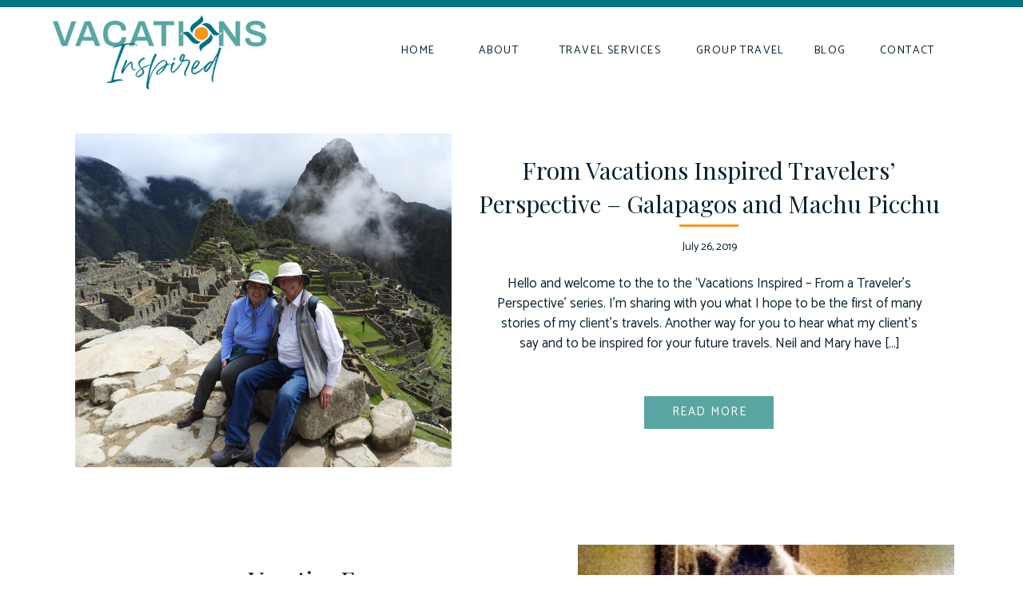

--- FILE ---
content_type: text/html; charset=UTF-8
request_url: https://vacationsinspired.com/tag/vacations-inspired/
body_size: 24362
content:
<!DOCTYPE html>
<html lang="en-US" class="d">
<head>
<link rel="stylesheet" type="text/css" href="//lib.showit.co/engine/2.0.1/showit.css" />
<meta name='robots' content='index, follow, max-image-preview:large, max-snippet:-1, max-video-preview:-1' />

            <script data-no-defer="1" data-ezscrex="false" data-cfasync="false" data-pagespeed-no-defer data-cookieconsent="ignore">
                var ctPublicFunctions = {"_ajax_nonce":"291fef2dff","_rest_nonce":"72539420a9","_ajax_url":"\/wp-admin\/admin-ajax.php","_rest_url":"https:\/\/vacationsinspired.com\/wp-json\/","data__cookies_type":"native","data__ajax_type":false,"data__bot_detector_enabled":1,"data__frontend_data_log_enabled":1,"cookiePrefix":"","wprocket_detected":false,"host_url":"vacationsinspired.com","text__ee_click_to_select":"Click to select the whole data","text__ee_original_email":"The complete one is","text__ee_got_it":"Got it","text__ee_blocked":"Blocked","text__ee_cannot_connect":"Cannot connect","text__ee_cannot_decode":"Can not decode email. Unknown reason","text__ee_email_decoder":"CleanTalk email decoder","text__ee_wait_for_decoding":"The magic is on the way!","text__ee_decoding_process":"Please wait a few seconds while we decode the contact data."}
            </script>
        
            <script data-no-defer="1" data-ezscrex="false" data-cfasync="false" data-pagespeed-no-defer data-cookieconsent="ignore">
                var ctPublic = {"_ajax_nonce":"291fef2dff","settings__forms__check_internal":"0","settings__forms__check_external":"0","settings__forms__force_protection":0,"settings__forms__search_test":"0","settings__data__bot_detector_enabled":1,"settings__sfw__anti_crawler":0,"blog_home":"https:\/\/vacationsinspired.com\/","pixel__setting":"3","pixel__enabled":false,"pixel__url":"https:\/\/moderate9-v4.cleantalk.org\/pixel\/183dff5235e3ecead9aa31fd8427075b.gif","data__email_check_before_post":"1","data__email_check_exist_post":1,"data__cookies_type":"native","data__key_is_ok":true,"data__visible_fields_required":true,"wl_brandname":"Anti-Spam by CleanTalk","wl_brandname_short":"CleanTalk","ct_checkjs_key":1718139992,"emailEncoderPassKey":"576b109e3e9b4f290b9096cc72108161","bot_detector_forms_excluded":"W10=","advancedCacheExists":false,"varnishCacheExists":false,"wc_ajax_add_to_cart":false}
            </script>
        
	<!-- This site is optimized with the Yoast SEO plugin v26.3 - https://yoast.com/wordpress/plugins/seo/ -->
	<title>Vacations Inspired Archives - Vacations Inspired</title>
	<link rel="canonical" href="https://vacationsinspired.com/tag/vacations-inspired/" />
	<meta property="og:locale" content="en_US" />
	<meta property="og:type" content="article" />
	<meta property="og:title" content="Vacations Inspired Archives - Vacations Inspired" />
	<meta property="og:url" content="https://vacationsinspired.com/tag/vacations-inspired/" />
	<meta property="og:site_name" content="Vacations Inspired" />
	<meta name="twitter:card" content="summary_large_image" />
	<script type="application/ld+json" class="yoast-schema-graph">{"@context":"https://schema.org","@graph":[{"@type":"CollectionPage","@id":"https://vacationsinspired.com/tag/vacations-inspired/","url":"https://vacationsinspired.com/tag/vacations-inspired/","name":"Vacations Inspired Archives - Vacations Inspired","isPartOf":{"@id":"https://vacationsinspired.com/#website"},"primaryImageOfPage":{"@id":"https://vacationsinspired.com/tag/vacations-inspired/#primaryimage"},"image":{"@id":"https://vacationsinspired.com/tag/vacations-inspired/#primaryimage"},"thumbnailUrl":"https://vacationsinspired.com/wp-content/uploads/sites/16065/2020/12/machu-picchu_orig.jpg","breadcrumb":{"@id":"https://vacationsinspired.com/tag/vacations-inspired/#breadcrumb"},"inLanguage":"en-US"},{"@type":"ImageObject","inLanguage":"en-US","@id":"https://vacationsinspired.com/tag/vacations-inspired/#primaryimage","url":"https://vacationsinspired.com/wp-content/uploads/sites/16065/2020/12/machu-picchu_orig.jpg","contentUrl":"https://vacationsinspired.com/wp-content/uploads/sites/16065/2020/12/machu-picchu_orig.jpg","width":1067,"height":800},{"@type":"BreadcrumbList","@id":"https://vacationsinspired.com/tag/vacations-inspired/#breadcrumb","itemListElement":[{"@type":"ListItem","position":1,"name":"Home","item":"https://vacationsinspired.com/"},{"@type":"ListItem","position":2,"name":"Vacations Inspired"}]},{"@type":"WebSite","@id":"https://vacationsinspired.com/#website","url":"https://vacationsinspired.com/","name":"Vacations Inspired","description":"","potentialAction":[{"@type":"SearchAction","target":{"@type":"EntryPoint","urlTemplate":"https://vacationsinspired.com/?s={search_term_string}"},"query-input":{"@type":"PropertyValueSpecification","valueRequired":true,"valueName":"search_term_string"}}],"inLanguage":"en-US"}]}</script>
	<!-- / Yoast SEO plugin. -->


<link rel='dns-prefetch' href='//fd.cleantalk.org' />
<link rel="alternate" type="application/rss+xml" title="Vacations Inspired &raquo; Feed" href="https://vacationsinspired.com/feed/" />
<link rel="alternate" type="application/rss+xml" title="Vacations Inspired &raquo; Comments Feed" href="https://vacationsinspired.com/comments/feed/" />
<link rel="alternate" type="application/rss+xml" title="Vacations Inspired &raquo; Vacations Inspired Tag Feed" href="https://vacationsinspired.com/tag/vacations-inspired/feed/" />
<script type="text/javascript">
/* <![CDATA[ */
window._wpemojiSettings = {"baseUrl":"https:\/\/s.w.org\/images\/core\/emoji\/16.0.1\/72x72\/","ext":".png","svgUrl":"https:\/\/s.w.org\/images\/core\/emoji\/16.0.1\/svg\/","svgExt":".svg","source":{"concatemoji":"https:\/\/vacationsinspired.com\/wp-includes\/js\/wp-emoji-release.min.js?ver=6.8.3"}};
/*! This file is auto-generated */
!function(s,n){var o,i,e;function c(e){try{var t={supportTests:e,timestamp:(new Date).valueOf()};sessionStorage.setItem(o,JSON.stringify(t))}catch(e){}}function p(e,t,n){e.clearRect(0,0,e.canvas.width,e.canvas.height),e.fillText(t,0,0);var t=new Uint32Array(e.getImageData(0,0,e.canvas.width,e.canvas.height).data),a=(e.clearRect(0,0,e.canvas.width,e.canvas.height),e.fillText(n,0,0),new Uint32Array(e.getImageData(0,0,e.canvas.width,e.canvas.height).data));return t.every(function(e,t){return e===a[t]})}function u(e,t){e.clearRect(0,0,e.canvas.width,e.canvas.height),e.fillText(t,0,0);for(var n=e.getImageData(16,16,1,1),a=0;a<n.data.length;a++)if(0!==n.data[a])return!1;return!0}function f(e,t,n,a){switch(t){case"flag":return n(e,"\ud83c\udff3\ufe0f\u200d\u26a7\ufe0f","\ud83c\udff3\ufe0f\u200b\u26a7\ufe0f")?!1:!n(e,"\ud83c\udde8\ud83c\uddf6","\ud83c\udde8\u200b\ud83c\uddf6")&&!n(e,"\ud83c\udff4\udb40\udc67\udb40\udc62\udb40\udc65\udb40\udc6e\udb40\udc67\udb40\udc7f","\ud83c\udff4\u200b\udb40\udc67\u200b\udb40\udc62\u200b\udb40\udc65\u200b\udb40\udc6e\u200b\udb40\udc67\u200b\udb40\udc7f");case"emoji":return!a(e,"\ud83e\udedf")}return!1}function g(e,t,n,a){var r="undefined"!=typeof WorkerGlobalScope&&self instanceof WorkerGlobalScope?new OffscreenCanvas(300,150):s.createElement("canvas"),o=r.getContext("2d",{willReadFrequently:!0}),i=(o.textBaseline="top",o.font="600 32px Arial",{});return e.forEach(function(e){i[e]=t(o,e,n,a)}),i}function t(e){var t=s.createElement("script");t.src=e,t.defer=!0,s.head.appendChild(t)}"undefined"!=typeof Promise&&(o="wpEmojiSettingsSupports",i=["flag","emoji"],n.supports={everything:!0,everythingExceptFlag:!0},e=new Promise(function(e){s.addEventListener("DOMContentLoaded",e,{once:!0})}),new Promise(function(t){var n=function(){try{var e=JSON.parse(sessionStorage.getItem(o));if("object"==typeof e&&"number"==typeof e.timestamp&&(new Date).valueOf()<e.timestamp+604800&&"object"==typeof e.supportTests)return e.supportTests}catch(e){}return null}();if(!n){if("undefined"!=typeof Worker&&"undefined"!=typeof OffscreenCanvas&&"undefined"!=typeof URL&&URL.createObjectURL&&"undefined"!=typeof Blob)try{var e="postMessage("+g.toString()+"("+[JSON.stringify(i),f.toString(),p.toString(),u.toString()].join(",")+"));",a=new Blob([e],{type:"text/javascript"}),r=new Worker(URL.createObjectURL(a),{name:"wpTestEmojiSupports"});return void(r.onmessage=function(e){c(n=e.data),r.terminate(),t(n)})}catch(e){}c(n=g(i,f,p,u))}t(n)}).then(function(e){for(var t in e)n.supports[t]=e[t],n.supports.everything=n.supports.everything&&n.supports[t],"flag"!==t&&(n.supports.everythingExceptFlag=n.supports.everythingExceptFlag&&n.supports[t]);n.supports.everythingExceptFlag=n.supports.everythingExceptFlag&&!n.supports.flag,n.DOMReady=!1,n.readyCallback=function(){n.DOMReady=!0}}).then(function(){return e}).then(function(){var e;n.supports.everything||(n.readyCallback(),(e=n.source||{}).concatemoji?t(e.concatemoji):e.wpemoji&&e.twemoji&&(t(e.twemoji),t(e.wpemoji)))}))}((window,document),window._wpemojiSettings);
/* ]]> */
</script>
<style id='wp-emoji-styles-inline-css' type='text/css'>

	img.wp-smiley, img.emoji {
		display: inline !important;
		border: none !important;
		box-shadow: none !important;
		height: 1em !important;
		width: 1em !important;
		margin: 0 0.07em !important;
		vertical-align: -0.1em !important;
		background: none !important;
		padding: 0 !important;
	}
</style>
<link rel='stylesheet' id='wp-block-library-css' href='https://vacationsinspired.com/wp-includes/css/dist/block-library/style.min.css?ver=6.8.3' type='text/css' media='all' />
<style id='classic-theme-styles-inline-css' type='text/css'>
/*! This file is auto-generated */
.wp-block-button__link{color:#fff;background-color:#32373c;border-radius:9999px;box-shadow:none;text-decoration:none;padding:calc(.667em + 2px) calc(1.333em + 2px);font-size:1.125em}.wp-block-file__button{background:#32373c;color:#fff;text-decoration:none}
</style>
<style id='global-styles-inline-css' type='text/css'>
:root{--wp--preset--aspect-ratio--square: 1;--wp--preset--aspect-ratio--4-3: 4/3;--wp--preset--aspect-ratio--3-4: 3/4;--wp--preset--aspect-ratio--3-2: 3/2;--wp--preset--aspect-ratio--2-3: 2/3;--wp--preset--aspect-ratio--16-9: 16/9;--wp--preset--aspect-ratio--9-16: 9/16;--wp--preset--color--black: #000000;--wp--preset--color--cyan-bluish-gray: #abb8c3;--wp--preset--color--white: #ffffff;--wp--preset--color--pale-pink: #f78da7;--wp--preset--color--vivid-red: #cf2e2e;--wp--preset--color--luminous-vivid-orange: #ff6900;--wp--preset--color--luminous-vivid-amber: #fcb900;--wp--preset--color--light-green-cyan: #7bdcb5;--wp--preset--color--vivid-green-cyan: #00d084;--wp--preset--color--pale-cyan-blue: #8ed1fc;--wp--preset--color--vivid-cyan-blue: #0693e3;--wp--preset--color--vivid-purple: #9b51e0;--wp--preset--gradient--vivid-cyan-blue-to-vivid-purple: linear-gradient(135deg,rgba(6,147,227,1) 0%,rgb(155,81,224) 100%);--wp--preset--gradient--light-green-cyan-to-vivid-green-cyan: linear-gradient(135deg,rgb(122,220,180) 0%,rgb(0,208,130) 100%);--wp--preset--gradient--luminous-vivid-amber-to-luminous-vivid-orange: linear-gradient(135deg,rgba(252,185,0,1) 0%,rgba(255,105,0,1) 100%);--wp--preset--gradient--luminous-vivid-orange-to-vivid-red: linear-gradient(135deg,rgba(255,105,0,1) 0%,rgb(207,46,46) 100%);--wp--preset--gradient--very-light-gray-to-cyan-bluish-gray: linear-gradient(135deg,rgb(238,238,238) 0%,rgb(169,184,195) 100%);--wp--preset--gradient--cool-to-warm-spectrum: linear-gradient(135deg,rgb(74,234,220) 0%,rgb(151,120,209) 20%,rgb(207,42,186) 40%,rgb(238,44,130) 60%,rgb(251,105,98) 80%,rgb(254,248,76) 100%);--wp--preset--gradient--blush-light-purple: linear-gradient(135deg,rgb(255,206,236) 0%,rgb(152,150,240) 100%);--wp--preset--gradient--blush-bordeaux: linear-gradient(135deg,rgb(254,205,165) 0%,rgb(254,45,45) 50%,rgb(107,0,62) 100%);--wp--preset--gradient--luminous-dusk: linear-gradient(135deg,rgb(255,203,112) 0%,rgb(199,81,192) 50%,rgb(65,88,208) 100%);--wp--preset--gradient--pale-ocean: linear-gradient(135deg,rgb(255,245,203) 0%,rgb(182,227,212) 50%,rgb(51,167,181) 100%);--wp--preset--gradient--electric-grass: linear-gradient(135deg,rgb(202,248,128) 0%,rgb(113,206,126) 100%);--wp--preset--gradient--midnight: linear-gradient(135deg,rgb(2,3,129) 0%,rgb(40,116,252) 100%);--wp--preset--font-size--small: 13px;--wp--preset--font-size--medium: 20px;--wp--preset--font-size--large: 36px;--wp--preset--font-size--x-large: 42px;--wp--preset--spacing--20: 0.44rem;--wp--preset--spacing--30: 0.67rem;--wp--preset--spacing--40: 1rem;--wp--preset--spacing--50: 1.5rem;--wp--preset--spacing--60: 2.25rem;--wp--preset--spacing--70: 3.38rem;--wp--preset--spacing--80: 5.06rem;--wp--preset--shadow--natural: 6px 6px 9px rgba(0, 0, 0, 0.2);--wp--preset--shadow--deep: 12px 12px 50px rgba(0, 0, 0, 0.4);--wp--preset--shadow--sharp: 6px 6px 0px rgba(0, 0, 0, 0.2);--wp--preset--shadow--outlined: 6px 6px 0px -3px rgba(255, 255, 255, 1), 6px 6px rgba(0, 0, 0, 1);--wp--preset--shadow--crisp: 6px 6px 0px rgba(0, 0, 0, 1);}:where(.is-layout-flex){gap: 0.5em;}:where(.is-layout-grid){gap: 0.5em;}body .is-layout-flex{display: flex;}.is-layout-flex{flex-wrap: wrap;align-items: center;}.is-layout-flex > :is(*, div){margin: 0;}body .is-layout-grid{display: grid;}.is-layout-grid > :is(*, div){margin: 0;}:where(.wp-block-columns.is-layout-flex){gap: 2em;}:where(.wp-block-columns.is-layout-grid){gap: 2em;}:where(.wp-block-post-template.is-layout-flex){gap: 1.25em;}:where(.wp-block-post-template.is-layout-grid){gap: 1.25em;}.has-black-color{color: var(--wp--preset--color--black) !important;}.has-cyan-bluish-gray-color{color: var(--wp--preset--color--cyan-bluish-gray) !important;}.has-white-color{color: var(--wp--preset--color--white) !important;}.has-pale-pink-color{color: var(--wp--preset--color--pale-pink) !important;}.has-vivid-red-color{color: var(--wp--preset--color--vivid-red) !important;}.has-luminous-vivid-orange-color{color: var(--wp--preset--color--luminous-vivid-orange) !important;}.has-luminous-vivid-amber-color{color: var(--wp--preset--color--luminous-vivid-amber) !important;}.has-light-green-cyan-color{color: var(--wp--preset--color--light-green-cyan) !important;}.has-vivid-green-cyan-color{color: var(--wp--preset--color--vivid-green-cyan) !important;}.has-pale-cyan-blue-color{color: var(--wp--preset--color--pale-cyan-blue) !important;}.has-vivid-cyan-blue-color{color: var(--wp--preset--color--vivid-cyan-blue) !important;}.has-vivid-purple-color{color: var(--wp--preset--color--vivid-purple) !important;}.has-black-background-color{background-color: var(--wp--preset--color--black) !important;}.has-cyan-bluish-gray-background-color{background-color: var(--wp--preset--color--cyan-bluish-gray) !important;}.has-white-background-color{background-color: var(--wp--preset--color--white) !important;}.has-pale-pink-background-color{background-color: var(--wp--preset--color--pale-pink) !important;}.has-vivid-red-background-color{background-color: var(--wp--preset--color--vivid-red) !important;}.has-luminous-vivid-orange-background-color{background-color: var(--wp--preset--color--luminous-vivid-orange) !important;}.has-luminous-vivid-amber-background-color{background-color: var(--wp--preset--color--luminous-vivid-amber) !important;}.has-light-green-cyan-background-color{background-color: var(--wp--preset--color--light-green-cyan) !important;}.has-vivid-green-cyan-background-color{background-color: var(--wp--preset--color--vivid-green-cyan) !important;}.has-pale-cyan-blue-background-color{background-color: var(--wp--preset--color--pale-cyan-blue) !important;}.has-vivid-cyan-blue-background-color{background-color: var(--wp--preset--color--vivid-cyan-blue) !important;}.has-vivid-purple-background-color{background-color: var(--wp--preset--color--vivid-purple) !important;}.has-black-border-color{border-color: var(--wp--preset--color--black) !important;}.has-cyan-bluish-gray-border-color{border-color: var(--wp--preset--color--cyan-bluish-gray) !important;}.has-white-border-color{border-color: var(--wp--preset--color--white) !important;}.has-pale-pink-border-color{border-color: var(--wp--preset--color--pale-pink) !important;}.has-vivid-red-border-color{border-color: var(--wp--preset--color--vivid-red) !important;}.has-luminous-vivid-orange-border-color{border-color: var(--wp--preset--color--luminous-vivid-orange) !important;}.has-luminous-vivid-amber-border-color{border-color: var(--wp--preset--color--luminous-vivid-amber) !important;}.has-light-green-cyan-border-color{border-color: var(--wp--preset--color--light-green-cyan) !important;}.has-vivid-green-cyan-border-color{border-color: var(--wp--preset--color--vivid-green-cyan) !important;}.has-pale-cyan-blue-border-color{border-color: var(--wp--preset--color--pale-cyan-blue) !important;}.has-vivid-cyan-blue-border-color{border-color: var(--wp--preset--color--vivid-cyan-blue) !important;}.has-vivid-purple-border-color{border-color: var(--wp--preset--color--vivid-purple) !important;}.has-vivid-cyan-blue-to-vivid-purple-gradient-background{background: var(--wp--preset--gradient--vivid-cyan-blue-to-vivid-purple) !important;}.has-light-green-cyan-to-vivid-green-cyan-gradient-background{background: var(--wp--preset--gradient--light-green-cyan-to-vivid-green-cyan) !important;}.has-luminous-vivid-amber-to-luminous-vivid-orange-gradient-background{background: var(--wp--preset--gradient--luminous-vivid-amber-to-luminous-vivid-orange) !important;}.has-luminous-vivid-orange-to-vivid-red-gradient-background{background: var(--wp--preset--gradient--luminous-vivid-orange-to-vivid-red) !important;}.has-very-light-gray-to-cyan-bluish-gray-gradient-background{background: var(--wp--preset--gradient--very-light-gray-to-cyan-bluish-gray) !important;}.has-cool-to-warm-spectrum-gradient-background{background: var(--wp--preset--gradient--cool-to-warm-spectrum) !important;}.has-blush-light-purple-gradient-background{background: var(--wp--preset--gradient--blush-light-purple) !important;}.has-blush-bordeaux-gradient-background{background: var(--wp--preset--gradient--blush-bordeaux) !important;}.has-luminous-dusk-gradient-background{background: var(--wp--preset--gradient--luminous-dusk) !important;}.has-pale-ocean-gradient-background{background: var(--wp--preset--gradient--pale-ocean) !important;}.has-electric-grass-gradient-background{background: var(--wp--preset--gradient--electric-grass) !important;}.has-midnight-gradient-background{background: var(--wp--preset--gradient--midnight) !important;}.has-small-font-size{font-size: var(--wp--preset--font-size--small) !important;}.has-medium-font-size{font-size: var(--wp--preset--font-size--medium) !important;}.has-large-font-size{font-size: var(--wp--preset--font-size--large) !important;}.has-x-large-font-size{font-size: var(--wp--preset--font-size--x-large) !important;}
:where(.wp-block-post-template.is-layout-flex){gap: 1.25em;}:where(.wp-block-post-template.is-layout-grid){gap: 1.25em;}
:where(.wp-block-columns.is-layout-flex){gap: 2em;}:where(.wp-block-columns.is-layout-grid){gap: 2em;}
:root :where(.wp-block-pullquote){font-size: 1.5em;line-height: 1.6;}
</style>
<link rel='stylesheet' id='cleantalk-public-css-css' href='https://vacationsinspired.com/wp-content/plugins/cleantalk-spam-protect/css/cleantalk-public.min.css?ver=6.67_1762444685' type='text/css' media='all' />
<link rel='stylesheet' id='cleantalk-email-decoder-css-css' href='https://vacationsinspired.com/wp-content/plugins/cleantalk-spam-protect/css/cleantalk-email-decoder.min.css?ver=6.67_1762444685' type='text/css' media='all' />
<script type="text/javascript" src="https://vacationsinspired.com/wp-content/plugins/cleantalk-spam-protect/js/apbct-public-bundle.min.js?ver=6.67_1762444686" id="apbct-public-bundle.min-js-js"></script>
<script type="text/javascript" src="https://fd.cleantalk.org/ct-bot-detector-wrapper.js?ver=6.67" id="ct_bot_detector-js" defer="defer" data-wp-strategy="defer"></script>
<script type="text/javascript" src="https://vacationsinspired.com/wp-includes/js/jquery/jquery.min.js?ver=3.7.1" id="jquery-core-js"></script>
<script type="text/javascript" src="https://vacationsinspired.com/wp-includes/js/jquery/jquery-migrate.min.js?ver=3.4.1" id="jquery-migrate-js"></script>
<script type="text/javascript" src="https://vacationsinspired.com/wp-content/plugins/showit/public/js/showit.js?ver=1765944545" id="si-script-js"></script>
<link rel="https://api.w.org/" href="https://vacationsinspired.com/wp-json/" /><link rel="alternate" title="JSON" type="application/json" href="https://vacationsinspired.com/wp-json/wp/v2/tags/38" /><link rel="EditURI" type="application/rsd+xml" title="RSD" href="https://vacationsinspired.com/xmlrpc.php?rsd" />
<style type="text/css">.recentcomments a{display:inline !important;padding:0 !important;margin:0 !important;}</style>
<meta charset="UTF-8" />
<meta name="viewport" content="width=device-width, initial-scale=1" />
<link rel="icon" type="image/png" href="//static.showit.co/200/1eOLm_mBRgGcXbVk6_u4lw/123619/vacations_inspired_stamp_1.png" />
<link rel="preconnect" href="https://static.showit.co" />

<script src="https://f.convertkit.com/ckjs/ck.5.js"></script>
<form action="https://app.convertkit.com/forms/1950161/subscriptions" class="seva-form formkit-form" method="post" data-sv-form="1950161" data-uid="9097c13c31" data-format="modal" data-version="5" data-options="{&quot;settings&quot;:{&quot;after_subscribe&quot;:{&quot;action&quot;:&quot;message&quot;,&quot;success_message&quot;:&quot;Thank you! Your free resource is on its way to your inbox and should arrive shortly.&quot;,&quot;redirect_url&quot;:&quot;&quot;},&quot;analytics&quot;:{&quot;google&quot;:null,&quot;facebook&quot;:null,&quot;segment&quot;:null,&quot;pinterest&quot;:null,&quot;sparkloop&quot;:null,&quot;googletagmanager&quot;:null},&quot;modal&quot;:{&quot;trigger&quot;:&quot;timer&quot;,&quot;scroll_percentage&quot;:null,&quot;timer&quot;:&quot;10&quot;,&quot;devices&quot;:&quot;all&quot;,&quot;show_once_every&quot;:&quot;1&quot;},&quot;powered_by&quot;:{&quot;show&quot;:false,&quot;url&quot;:&quot;https://convertkit.com/?utm_source=dynamic&amp;utm_medium=referral&amp;utm_campaign=poweredby&amp;utm_content=form&quot;},&quot;recaptcha&quot;:{&quot;enabled&quot;:false},&quot;return_visitor&quot;:{&quot;action&quot;:&quot;hide&quot;,&quot;custom_content&quot;:&quot;&quot;},&quot;slide_in&quot;:{&quot;display_in&quot;:&quot;bottom_right&quot;,&quot;trigger&quot;:&quot;timer&quot;,&quot;scroll_percentage&quot;:null,&quot;timer&quot;:5,&quot;devices&quot;:&quot;all&quot;,&quot;show_once_every&quot;:15},&quot;sticky_bar&quot;:{&quot;display_in&quot;:&quot;top&quot;,&quot;trigger&quot;:&quot;timer&quot;,&quot;scroll_percentage&quot;:null,&quot;timer&quot;:5,&quot;devices&quot;:&quot;all&quot;,&quot;show_once_every&quot;:15}},&quot;version&quot;:&quot;5&quot;}" min-width="400 500 600 700 800" style="background-color: rgb(210, 232, 232); border-radius: 0px;"><div data-style="full" style="--bg-border-radius:0px;"><div data-element="column" class="formkit-column"><div class="formkit-header" data-element="header" style="color: rgb(3, 114, 131); font-size: 28px; font-weight: 400;"><h1 style="text-align:center">Where Should You Vacation Next in the U.S.?</h1></div><div class="formkit-content" data-element="content" style="color: rgb(11, 34, 46);"><p style="text-align:center">Get my Go West Destination Travel Guide to find out which 7 Western U.S. gems you should add to your “must visit” list. </p></div><ul class="formkit-alert formkit-alert-error" data-element="errors" data-group="alert"></ul><div data-element="fields" data-stacked="true" class="seva-fields formkit-fields"><div class="formkit-field"><input class="formkit-input" aria-label="  FIRST NAME" name="fields[first_name]" required="" placeholder="  FIRST NAME" type="text" style="color: rgb(11, 34, 46); border-color: rgb(210, 232, 232); font-weight: 400; background-color: rgb(243, 246, 249); border-radius: 0px;"></div><div class="formkit-field"><input class="formkit-input" name="email_address" aria-label="  EMAIL ADDRESS" placeholder="  EMAIL ADDRESS" required="" type="email" style="color: rgb(11, 34, 46); border-color: rgb(210, 232, 232); font-weight: 400; background-color: rgb(243, 246, 249); border-radius: 0px;"></div><button data-element="submit" class="formkit-submit formkit-submit" style="color: rgb(255, 255, 255); background-color: rgb(3, 114, 131); border-radius: 0px; font-weight: 400;"><div class="formkit-spinner"><div></div><div></div><div></div></div><span class="">SEND IT MY WAY</span></button></div><div class="formkit-disclaimer" data-element="disclaimer" style="color: rgb(139, 139, 139); font-size: 13px;">We respect your privacy. Unsubscribe at anytime.</div></div><div data-element="column" class="formkit-background" style="background-image: url(&quot;https://embed.filekitcdn.com/e/irbaVzYSKexu9vVXaLSLp1/boWKwahTx468yWJWYXjUkK&quot;);"></div></div><style>.formkit-form[data-uid="9097c13c31"] *{box-sizing:border-box;}.formkit-form[data-uid="9097c13c31"]{-webkit-font-smoothing:antialiased;-moz-osx-font-smoothing:grayscale;}.formkit-form[data-uid="9097c13c31"] legend{border:none;font-size:inherit;margin-bottom:10px;padding:0;position:relative;display:table;}.formkit-form[data-uid="9097c13c31"] fieldset{border:0;padding:0.01em 0 0 0;margin:0;min-width:0;}.formkit-form[data-uid="9097c13c31"] body:not(:-moz-handler-blocked) fieldset{display:table-cell;}.formkit-form[data-uid="9097c13c31"] h1,.formkit-form[data-uid="9097c13c31"] h2,.formkit-form[data-uid="9097c13c31"] h3,.formkit-form[data-uid="9097c13c31"] h4,.formkit-form[data-uid="9097c13c31"] h5,.formkit-form[data-uid="9097c13c31"] h6{color:inherit;font-size:inherit;font-weight:inherit;}.formkit-form[data-uid="9097c13c31"] p{color:inherit;font-size:inherit;font-weight:inherit;}.formkit-form[data-uid="9097c13c31"] ol:not([template-default]),.formkit-form[data-uid="9097c13c31"] ul:not([template-default]),.formkit-form[data-uid="9097c13c31"] blockquote:not([template-default]){text-align:left;}.formkit-form[data-uid="9097c13c31"] p:not([template-default]),.formkit-form[data-uid="9097c13c31"] hr:not([template-default]),.formkit-form[data-uid="9097c13c31"] blockquote:not([template-default]),.formkit-form[data-uid="9097c13c31"] ol:not([template-default]),.formkit-form[data-uid="9097c13c31"] ul:not([template-default]){color:inherit;font-style:initial;}.formkit-form[data-uid="9097c13c31"] .ordered-list,.formkit-form[data-uid="9097c13c31"] .unordered-list{list-style-position:outside !important;padding-left:1em;}.formkit-form[data-uid="9097c13c31"] .list-item{padding-left:0;}.formkit-form[data-uid="9097c13c31"][data-format="modal"]{display:none;}.formkit-form[data-uid="9097c13c31"][data-format="slide in"]{display:none;}.formkit-form[data-uid="9097c13c31"][data-format="sticky bar"]{display:none;}.formkit-sticky-bar .formkit-form[data-uid="9097c13c31"][data-format="sticky bar"]{display:block;}.formkit-form[data-uid="9097c13c31"] .formkit-input,.formkit-form[data-uid="9097c13c31"] .formkit-select,.formkit-form[data-uid="9097c13c31"] .formkit-checkboxes{width:100%;}.formkit-form[data-uid="9097c13c31"] .formkit-button,.formkit-form[data-uid="9097c13c31"] .formkit-submit{border:0;border-radius:5px;color:#ffffff;cursor:pointer;display:inline-block;text-align:center;font-size:15px;font-weight:500;cursor:pointer;margin-bottom:15px;overflow:hidden;padding:0;position:relative;vertical-align:middle;}.formkit-form[data-uid="9097c13c31"] .formkit-button:hover,.formkit-form[data-uid="9097c13c31"] .formkit-submit:hover,.formkit-form[data-uid="9097c13c31"] .formkit-button:focus,.formkit-form[data-uid="9097c13c31"] .formkit-submit:focus{outline:none;}.formkit-form[data-uid="9097c13c31"] .formkit-button:hover > span,.formkit-form[data-uid="9097c13c31"] .formkit-submit:hover > span,.formkit-form[data-uid="9097c13c31"] .formkit-button:focus > span,.formkit-form[data-uid="9097c13c31"] .formkit-submit:focus > span{background-color:rgba(0,0,0,0.1);}.formkit-form[data-uid="9097c13c31"] .formkit-button > span,.formkit-form[data-uid="9097c13c31"] .formkit-submit > span{display:block;-webkit-transition:all 300ms ease-in-out;transition:all 300ms ease-in-out;padding:12px 24px;}.formkit-form[data-uid="9097c13c31"] .formkit-input{background:#ffffff;font-size:15px;padding:12px;border:1px solid #e3e3e3;-webkit-flex:1 0 auto;-ms-flex:1 0 auto;flex:1 0 auto;line-height:1.4;margin:0;-webkit-transition:border-color ease-out 300ms;transition:border-color ease-out 300ms;}.formkit-form[data-uid="9097c13c31"] .formkit-input:focus{outline:none;border-color:#1677be;-webkit-transition:border-color ease 300ms;transition:border-color ease 300ms;}.formkit-form[data-uid="9097c13c31"] .formkit-input::-webkit-input-placeholder{color:inherit;opacity:0.8;}.formkit-form[data-uid="9097c13c31"] .formkit-input::-moz-placeholder{color:inherit;opacity:0.8;}.formkit-form[data-uid="9097c13c31"] .formkit-input:-ms-input-placeholder{color:inherit;opacity:0.8;}.formkit-form[data-uid="9097c13c31"] .formkit-input::placeholder{color:inherit;opacity:0.8;}.formkit-form[data-uid="9097c13c31"] [data-group="dropdown"]{position:relative;display:inline-block;width:100%;}.formkit-form[data-uid="9097c13c31"] [data-group="dropdown"]::before{content:"";top:calc(50% - 2.5px);right:10px;position:absolute;pointer-events:none;border-color:#4f4f4f transparent transparent transparent;border-style:solid;border-width:6px 6px 0 6px;height:0;width:0;z-index:999;}.formkit-form[data-uid="9097c13c31"] [data-group="dropdown"] select{height:auto;width:100%;cursor:pointer;color:#333333;line-height:1.4;margin-bottom:0;padding:0 6px;-webkit-appearance:none;-moz-appearance:none;appearance:none;font-size:15px;padding:12px;padding-right:25px;border:1px solid #e3e3e3;background:#ffffff;}.formkit-form[data-uid="9097c13c31"] [data-group="dropdown"] select:focus{outline:none;}.formkit-form[data-uid="9097c13c31"] [data-group="checkboxes"]{text-align:left;margin:0;}.formkit-form[data-uid="9097c13c31"] [data-group="checkboxes"] [data-group="checkbox"]{margin-bottom:10px;}.formkit-form[data-uid="9097c13c31"] [data-group="checkboxes"] [data-group="checkbox"] *{cursor:pointer;}.formkit-form[data-uid="9097c13c31"] [data-group="checkboxes"] [data-group="checkbox"]:last-of-type{margin-bottom:0;}.formkit-form[data-uid="9097c13c31"] [data-group="checkboxes"] [data-group="checkbox"] input[type="checkbox"]{display:none;}.formkit-form[data-uid="9097c13c31"] [data-group="checkboxes"] [data-group="checkbox"] input[type="checkbox"] + label::after{content:none;}.formkit-form[data-uid="9097c13c31"] [data-group="checkboxes"] [data-group="checkbox"] input[type="checkbox"]:checked + label::after{border-color:#ffffff;content:"";}.formkit-form[data-uid="9097c13c31"] [data-group="checkboxes"] [data-group="checkbox"] input[type="checkbox"]:checked + label::before{background:#10bf7a;border-color:#10bf7a;}.formkit-form[data-uid="9097c13c31"] [data-group="checkboxes"] [data-group="checkbox"] label{position:relative;display:inline-block;padding-left:28px;}.formkit-form[data-uid="9097c13c31"] [data-group="checkboxes"] [data-group="checkbox"] label::before,.formkit-form[data-uid="9097c13c31"] [data-group="checkboxes"] [data-group="checkbox"] label::after{position:absolute;content:"";display:inline-block;}.formkit-form[data-uid="9097c13c31"] [data-group="checkboxes"] [data-group="checkbox"] label::before{height:16px;width:16px;border:1px solid #e3e3e3;background:#ffffff;left:0px;top:3px;}.formkit-form[data-uid="9097c13c31"] [data-group="checkboxes"] [data-group="checkbox"] label::after{height:4px;width:8px;border-left:2px solid #4d4d4d;border-bottom:2px solid #4d4d4d;-webkit-transform:rotate(-45deg);-ms-transform:rotate(-45deg);transform:rotate(-45deg);left:4px;top:8px;}.formkit-form[data-uid="9097c13c31"] .formkit-alert{background:#f9fafb;border:1px solid #e3e3e3;border-radius:5px;-webkit-flex:1 0 auto;-ms-flex:1 0 auto;flex:1 0 auto;list-style:none;margin:25px auto;padding:12px;text-align:center;width:100%;}.formkit-form[data-uid="9097c13c31"] .formkit-alert:empty{display:none;}.formkit-form[data-uid="9097c13c31"] .formkit-alert-success{background:#d3fbeb;border-color:#10bf7a;color:#0c905c;}.formkit-form[data-uid="9097c13c31"] .formkit-alert-error{background:#fde8e2;border-color:#f2643b;color:#ea4110;}.formkit-form[data-uid="9097c13c31"] .formkit-spinner{display:-webkit-box;display:-webkit-flex;display:-ms-flexbox;display:flex;height:0px;width:0px;margin:0 auto;position:absolute;top:0;left:0;right:0;width:0px;overflow:hidden;text-align:center;-webkit-transition:all 300ms ease-in-out;transition:all 300ms ease-in-out;}.formkit-form[data-uid="9097c13c31"] .formkit-spinner > div{margin:auto;width:12px;height:12px;background-color:#fff;opacity:0.3;border-radius:100%;display:inline-block;-webkit-animation:formkit-bouncedelay-formkit-form-data-uid-9097c13c31- 1.4s infinite ease-in-out both;animation:formkit-bouncedelay-formkit-form-data-uid-9097c13c31- 1.4s infinite ease-in-out both;}.formkit-form[data-uid="9097c13c31"] .formkit-spinner > div:nth-child(1){-webkit-animation-delay:-0.32s;animation-delay:-0.32s;}.formkit-form[data-uid="9097c13c31"] .formkit-spinner > div:nth-child(2){-webkit-animation-delay:-0.16s;animation-delay:-0.16s;}.formkit-form[data-uid="9097c13c31"] .formkit-submit[data-active] .formkit-spinner{opacity:1;height:100%;width:50px;}.formkit-form[data-uid="9097c13c31"] .formkit-submit[data-active] .formkit-spinner ~ span{opacity:0;}.formkit-form[data-uid="9097c13c31"] .formkit-powered-by[data-active="false"]{opacity:0.35;}.formkit-form[data-uid="9097c13c31"] .formkit-powered-by-convertkit-container{display:-webkit-box;display:-webkit-flex;display:-ms-flexbox;display:flex;width:100%;z-index:5;margin:10px 0;position:relative;}.formkit-form[data-uid="9097c13c31"] .formkit-powered-by-convertkit-container[data-active="false"]{opacity:0.35;}.formkit-form[data-uid="9097c13c31"] .formkit-powered-by-convertkit{-webkit-align-items:center;-webkit-box-align:center;-ms-flex-align:center;align-items:center;background-color:#ffffff;border:1px solid #dce1e5;border-radius:4px;color:#373f45;cursor:pointer;display:block;height:36px;margin:0 auto;opacity:0.95;padding:0;-webkit-text-decoration:none;text-decoration:none;text-indent:100%;-webkit-transition:ease-in-out all 200ms;transition:ease-in-out all 200ms;white-space:nowrap;overflow:hidden;-webkit-user-select:none;-moz-user-select:none;-ms-user-select:none;user-select:none;width:190px;background-repeat:no-repeat;background-position:center;background-image:url("data:image/svg+xml;charset=utf8,%3Csvg width='162' height='20' viewBox='0 0 162 20' fill='none' xmlns='http://www.w3.org/2000/svg'%3E%3Cpath d='M83.0561 15.2457C86.675 15.2457 89.4722 12.5154 89.4722 9.14749C89.4722 5.99211 86.8443 4.06563 85.1038 4.06563C82.6801 4.06563 80.7373 5.76407 80.4605 8.28551C80.4092 8.75244 80.0387 9.14403 79.5686 9.14069C78.7871 9.13509 77.6507 9.12841 76.9314 9.13092C76.6217 9.13199 76.3658 8.88106 76.381 8.57196C76.4895 6.38513 77.2218 4.3404 78.618 2.76974C80.1695 1.02445 82.4289 0 85.1038 0C89.5979 0 93.8406 4.07791 93.8406 9.14749C93.8406 14.7608 89.1832 19.3113 83.1517 19.3113C78.8502 19.3113 74.5179 16.5041 73.0053 12.5795C72.9999 12.565 72.9986 12.5492 73.0015 12.534C73.0218 12.4179 73.0617 12.3118 73.1011 12.2074C73.1583 12.0555 73.2143 11.907 73.2062 11.7359L73.18 11.1892C73.174 11.0569 73.2075 10.9258 73.2764 10.8127C73.3452 10.6995 73.4463 10.6094 73.5666 10.554L73.7852 10.4523C73.9077 10.3957 74.0148 10.3105 74.0976 10.204C74.1803 10.0974 74.2363 9.97252 74.2608 9.83983C74.3341 9.43894 74.6865 9.14749 75.0979 9.14749C75.7404 9.14749 76.299 9.57412 76.5088 10.1806C77.5188 13.1 79.1245 15.2457 83.0561 15.2457Z' fill='%23373F45'/%3E%3Cpath d='M155.758 6.91365C155.028 6.91365 154.804 6.47916 154.804 5.98857C154.804 5.46997 154.986 5.06348 155.758 5.06348C156.53 5.06348 156.712 5.46997 156.712 5.98857C156.712 6.47905 156.516 6.91365 155.758 6.91365ZM142.441 12.9304V9.32833L141.415 9.32323V8.90392C141.415 8.44719 141.786 8.07758 142.244 8.07986L142.441 8.08095V6.55306L144.082 6.09057V8.08073H145.569V8.50416C145.569 8.61242 145.548 8.71961 145.506 8.81961C145.465 8.91961 145.404 9.01047 145.328 9.08699C145.251 9.16351 145.16 9.2242 145.06 9.26559C144.96 9.30698 144.853 9.32826 144.745 9.32822H144.082V12.7201C144.082 13.2423 144.378 13.4256 144.76 13.4887C145.209 13.5629 145.583 13.888 145.583 14.343V14.9626C144.029 14.9626 142.441 14.8942 142.441 12.9304Z' fill='%23373F45'/%3E%3Cpath d='M110.058 7.92554C108.417 7.88344 106.396 8.92062 106.396 11.5137C106.396 14.0646 108.417 15.0738 110.058 15.0318C111.742 15.0738 113.748 14.0646 113.748 11.5137C113.748 8.92062 111.742 7.88344 110.058 7.92554ZM110.07 13.7586C108.878 13.7586 108.032 12.8905 108.032 11.461C108.032 10.1013 108.878 9.20569 110.071 9.20569C111.263 9.20569 112.101 10.0995 112.101 11.459C112.101 12.8887 111.263 13.7586 110.07 13.7586Z' fill='%23373F45'/%3E%3Cpath d='M118.06 7.94098C119.491 7.94098 120.978 8.33337 120.978 11.1366V14.893H120.063C119.608 14.893 119.238 14.524 119.238 14.0689V10.9965C119.238 9.66506 118.747 9.16047 117.891 9.16047C117.414 9.16047 116.797 9.52486 116.502 9.81915V14.069C116.502 14.1773 116.481 14.2845 116.44 14.3845C116.398 14.4845 116.337 14.5753 116.261 14.6519C116.184 14.7284 116.093 14.7891 115.993 14.8305C115.893 14.8719 115.786 14.8931 115.678 14.8931H114.847V8.10918H115.773C115.932 8.10914 116.087 8.16315 116.212 8.26242C116.337 8.36168 116.424 8.50033 116.46 8.65577C116.881 8.19328 117.428 7.94098 118.06 7.94098ZM122.854 8.09713C123.024 8.09708 123.19 8.1496 123.329 8.2475C123.468 8.34541 123.574 8.48391 123.631 8.64405L125.133 12.8486L126.635 8.64415C126.692 8.48402 126.798 8.34551 126.937 8.2476C127.076 8.1497 127.242 8.09718 127.412 8.09724H128.598L126.152 14.3567C126.091 14.5112 125.986 14.6439 125.849 14.7374C125.711 14.831 125.549 14.881 125.383 14.8809H124.333L121.668 8.09713H122.854Z' fill='%23373F45'/%3E%3Cpath d='M135.085 14.5514C134.566 14.7616 133.513 15.0416 132.418 15.0416C130.496 15.0416 129.024 13.9345 129.024 11.4396C129.024 9.19701 130.451 7.99792 132.191 7.99792C134.338 7.99792 135.254 9.4378 135.158 11.3979C135.139 11.8029 134.786 12.0983 134.38 12.0983H130.679C130.763 13.1916 131.562 13.7662 132.615 13.7662C133.028 13.7662 133.462 13.7452 133.983 13.6481C134.535 13.545 135.085 13.9375 135.085 14.4985V14.5514ZM133.673 10.949C133.785 9.87621 133.061 9.28752 132.191 9.28752C131.321 9.28752 130.734 9.93979 130.679 10.9489L133.673 10.949Z' fill='%23373F45'/%3E%3Cpath d='M137.345 8.11122C137.497 8.11118 137.645 8.16229 137.765 8.25635C137.884 8.35041 137.969 8.48197 138.005 8.62993C138.566 8.20932 139.268 7.94303 139.759 7.94303C139.801 7.94303 140.068 7.94303 140.489 7.99913V8.7265C140.489 9.11748 140.15 9.4147 139.759 9.4147C139.31 9.4147 138.651 9.5829 138.131 9.8773V14.8951H136.462V8.11112L137.345 8.11122ZM156.6 14.0508V8.09104H155.769C155.314 8.09104 154.944 8.45999 154.944 8.9151V14.8748H155.775C156.23 14.8748 156.6 14.5058 156.6 14.0508ZM158.857 12.9447V9.34254H157.749V8.91912C157.749 8.46401 158.118 8.09506 158.574 8.09506H158.857V6.56739L160.499 6.10479V8.09506H161.986V8.51848C161.986 8.97359 161.617 9.34254 161.161 9.34254H160.499V12.7345C160.499 13.2566 160.795 13.44 161.177 13.503C161.626 13.5774 162 13.9024 162 14.3574V14.977C160.446 14.977 158.857 14.9086 158.857 12.9447ZM98.1929 10.1124C98.2033 6.94046 100.598 5.16809 102.895 5.16809C104.171 5.16809 105.342 5.44285 106.304 6.12953L105.914 6.6631C105.654 7.02011 105.16 7.16194 104.749 6.99949C104.169 6.7702 103.622 6.7218 103.215 6.7218C101.335 6.7218 99.9169 7.92849 99.9068 10.1123C99.9169 12.2959 101.335 13.5201 103.215 13.5201C103.622 13.5201 104.169 13.4717 104.749 13.2424C105.16 13.0799 105.654 13.2046 105.914 13.5615L106.304 14.0952C105.342 14.7819 104.171 15.0566 102.895 15.0566C100.598 15.0566 98.2033 13.2842 98.1929 10.1124ZM147.619 5.21768C148.074 5.21768 148.444 5.58663 148.444 6.04174V9.81968L151.82 5.58131C151.897 5.47733 151.997 5.39282 152.112 5.3346C152.227 5.27638 152.355 5.24607 152.484 5.24611H153.984L150.166 10.0615L153.984 14.8749H152.484C152.355 14.8749 152.227 14.8446 152.112 14.7864C151.997 14.7281 151.897 14.6436 151.82 14.5397L148.444 10.3025V14.0508C148.444 14.5059 148.074 14.8749 147.619 14.8749H146.746V5.21768H147.619Z' fill='%23373F45'/%3E%3Cpath d='M0.773438 6.5752H2.68066C3.56543 6.5752 4.2041 6.7041 4.59668 6.96191C4.99219 7.21973 5.18994 7.62695 5.18994 8.18359C5.18994 8.55859 5.09326 8.87061 4.8999 9.11963C4.70654 9.36865 4.42822 9.52539 4.06494 9.58984V9.63379C4.51611 9.71875 4.84717 9.88721 5.05811 10.1392C5.27197 10.3882 5.37891 10.7266 5.37891 11.1543C5.37891 11.7314 5.17676 12.1841 4.77246 12.5122C4.37109 12.8374 3.81152 13 3.09375 13H0.773438V6.5752ZM1.82373 9.22949H2.83447C3.27393 9.22949 3.59473 9.16064 3.79688 9.02295C3.99902 8.88232 4.1001 8.64502 4.1001 8.31104C4.1001 8.00928 3.99023 7.79102 3.77051 7.65625C3.55371 7.52148 3.20801 7.4541 2.7334 7.4541H1.82373V9.22949ZM1.82373 10.082V12.1167H2.93994C3.37939 12.1167 3.71045 12.0332 3.93311 11.8662C4.15869 11.6963 4.27148 11.4297 4.27148 11.0664C4.27148 10.7324 4.15723 10.4849 3.92871 10.3237C3.7002 10.1626 3.35303 10.082 2.88721 10.082H1.82373Z' fill='%23373F45'/%3E%3Cpath d='M13.011 6.5752V10.7324C13.011 11.207 12.9084 11.623 12.7034 11.9805C12.5012 12.335 12.2068 12.6089 11.8201 12.8022C11.4363 12.9927 10.9763 13.0879 10.4402 13.0879C9.6433 13.0879 9.02368 12.877 8.5813 12.4551C8.13892 12.0332 7.91772 11.4531 7.91772 10.7148V6.5752H8.9724V10.6401C8.9724 11.1704 9.09546 11.5615 9.34155 11.8135C9.58765 12.0654 9.96557 12.1914 10.4753 12.1914C11.4656 12.1914 11.9607 11.6714 11.9607 10.6313V6.5752H13.011Z' fill='%23373F45'/%3E%3Cpath d='M15.9146 13V6.5752H16.9649V13H15.9146Z' fill='%23373F45'/%3E%3Cpath d='M19.9255 13V6.5752H20.9758V12.0991H23.696V13H19.9255Z' fill='%23373F45'/%3E%3Cpath d='M28.2828 13H27.2325V7.47607H25.3428V6.5752H30.1724V7.47607H28.2828V13Z' fill='%23373F45'/%3E%3Cpath d='M41.9472 13H40.8046L39.7148 9.16796C39.6679 9.00097 39.6093 8.76074 39.539 8.44727C39.4687 8.13086 39.4262 7.91113 39.4116 7.78809C39.3823 7.97559 39.3339 8.21875 39.2665 8.51758C39.2021 8.81641 39.1479 9.03905 39.1039 9.18554L38.0405 13H36.8979L36.0673 9.7832L35.2236 6.5752H36.2958L37.2143 10.3193C37.3578 10.9199 37.4604 11.4502 37.5219 11.9102C37.5541 11.6611 37.6025 11.3828 37.6669 11.0752C37.7314 10.7676 37.79 10.5186 37.8427 10.3281L38.8886 6.5752H39.9301L41.0024 10.3457C41.1049 10.6943 41.2133 11.2158 41.3276 11.9102C41.3715 11.4912 41.477 10.958 41.644 10.3105L42.558 6.5752H43.6215L41.9472 13Z' fill='%23373F45'/%3E%3Cpath d='M45.7957 13V6.5752H46.846V13H45.7957Z' fill='%23373F45'/%3E%3Cpath d='M52.0258 13H50.9755V7.47607H49.0859V6.5752H53.9155V7.47607H52.0258V13Z' fill='%23373F45'/%3E%3Cpath d='M61.2312 13H60.1765V10.104H57.2146V13H56.1643V6.5752H57.2146V9.20312H60.1765V6.5752H61.2312V13Z' fill='%23373F45'/%3E%3C/svg%3E");}.formkit-form[data-uid="9097c13c31"] .formkit-powered-by-convertkit:hover,.formkit-form[data-uid="9097c13c31"] .formkit-powered-by-convertkit:focus{background-color:#ffffff;-webkit-transform:scale(1.025) perspective(1px);-ms-transform:scale(1.025) perspective(1px);transform:scale(1.025) perspective(1px);opacity:1;}.formkit-form[data-uid="9097c13c31"] .formkit-powered-by-convertkit[data-variant="dark"],.formkit-form[data-uid="9097c13c31"] .formkit-powered-by-convertkit[data-variant="light"]{background-color:transparent;border-color:transparent;width:166px;}.formkit-form[data-uid="9097c13c31"] .formkit-powered-by-convertkit[data-variant="light"]{color:#ffffff;background-image:url("data:image/svg+xml;charset=utf8,%3Csvg width='162' height='20' viewBox='0 0 162 20' fill='none' xmlns='http://www.w3.org/2000/svg'%3E%3Cpath d='M83.0561 15.2457C86.675 15.2457 89.4722 12.5154 89.4722 9.14749C89.4722 5.99211 86.8443 4.06563 85.1038 4.06563C82.6801 4.06563 80.7373 5.76407 80.4605 8.28551C80.4092 8.75244 80.0387 9.14403 79.5686 9.14069C78.7871 9.13509 77.6507 9.12841 76.9314 9.13092C76.6217 9.13199 76.3658 8.88106 76.381 8.57196C76.4895 6.38513 77.2218 4.3404 78.618 2.76974C80.1695 1.02445 82.4289 0 85.1038 0C89.5979 0 93.8406 4.07791 93.8406 9.14749C93.8406 14.7608 89.1832 19.3113 83.1517 19.3113C78.8502 19.3113 74.5179 16.5041 73.0053 12.5795C72.9999 12.565 72.9986 12.5492 73.0015 12.534C73.0218 12.4179 73.0617 12.3118 73.1011 12.2074C73.1583 12.0555 73.2143 11.907 73.2062 11.7359L73.18 11.1892C73.174 11.0569 73.2075 10.9258 73.2764 10.8127C73.3452 10.6995 73.4463 10.6094 73.5666 10.554L73.7852 10.4523C73.9077 10.3957 74.0148 10.3105 74.0976 10.204C74.1803 10.0974 74.2363 9.97252 74.2608 9.83983C74.3341 9.43894 74.6865 9.14749 75.0979 9.14749C75.7404 9.14749 76.299 9.57412 76.5088 10.1806C77.5188 13.1 79.1245 15.2457 83.0561 15.2457Z' fill='white'/%3E%3Cpath d='M155.758 6.91365C155.028 6.91365 154.804 6.47916 154.804 5.98857C154.804 5.46997 154.986 5.06348 155.758 5.06348C156.53 5.06348 156.712 5.46997 156.712 5.98857C156.712 6.47905 156.516 6.91365 155.758 6.91365ZM142.441 12.9304V9.32833L141.415 9.32323V8.90392C141.415 8.44719 141.786 8.07758 142.244 8.07986L142.441 8.08095V6.55306L144.082 6.09057V8.08073H145.569V8.50416C145.569 8.61242 145.548 8.71961 145.506 8.81961C145.465 8.91961 145.404 9.01047 145.328 9.08699C145.251 9.16351 145.16 9.2242 145.06 9.26559C144.96 9.30698 144.853 9.32826 144.745 9.32822H144.082V12.7201C144.082 13.2423 144.378 13.4256 144.76 13.4887C145.209 13.5629 145.583 13.888 145.583 14.343V14.9626C144.029 14.9626 142.441 14.8942 142.441 12.9304Z' fill='white'/%3E%3Cpath d='M110.058 7.92554C108.417 7.88344 106.396 8.92062 106.396 11.5137C106.396 14.0646 108.417 15.0738 110.058 15.0318C111.742 15.0738 113.748 14.0646 113.748 11.5137C113.748 8.92062 111.742 7.88344 110.058 7.92554ZM110.07 13.7586C108.878 13.7586 108.032 12.8905 108.032 11.461C108.032 10.1013 108.878 9.20569 110.071 9.20569C111.263 9.20569 112.101 10.0995 112.101 11.459C112.101 12.8887 111.263 13.7586 110.07 13.7586Z' fill='white'/%3E%3Cpath d='M118.06 7.94098C119.491 7.94098 120.978 8.33337 120.978 11.1366V14.893H120.063C119.608 14.893 119.238 14.524 119.238 14.0689V10.9965C119.238 9.66506 118.747 9.16047 117.891 9.16047C117.414 9.16047 116.797 9.52486 116.502 9.81915V14.069C116.502 14.1773 116.481 14.2845 116.44 14.3845C116.398 14.4845 116.337 14.5753 116.261 14.6519C116.184 14.7284 116.093 14.7891 115.993 14.8305C115.893 14.8719 115.786 14.8931 115.678 14.8931H114.847V8.10918H115.773C115.932 8.10914 116.087 8.16315 116.212 8.26242C116.337 8.36168 116.424 8.50033 116.46 8.65577C116.881 8.19328 117.428 7.94098 118.06 7.94098ZM122.854 8.09713C123.024 8.09708 123.19 8.1496 123.329 8.2475C123.468 8.34541 123.574 8.48391 123.631 8.64405L125.133 12.8486L126.635 8.64415C126.692 8.48402 126.798 8.34551 126.937 8.2476C127.076 8.1497 127.242 8.09718 127.412 8.09724H128.598L126.152 14.3567C126.091 14.5112 125.986 14.6439 125.849 14.7374C125.711 14.831 125.549 14.881 125.383 14.8809H124.333L121.668 8.09713H122.854Z' fill='white'/%3E%3Cpath d='M135.085 14.5514C134.566 14.7616 133.513 15.0416 132.418 15.0416C130.496 15.0416 129.024 13.9345 129.024 11.4396C129.024 9.19701 130.451 7.99792 132.191 7.99792C134.338 7.99792 135.254 9.4378 135.158 11.3979C135.139 11.8029 134.786 12.0983 134.38 12.0983H130.679C130.763 13.1916 131.562 13.7662 132.615 13.7662C133.028 13.7662 133.462 13.7452 133.983 13.6481C134.535 13.545 135.085 13.9375 135.085 14.4985V14.5514ZM133.673 10.949C133.785 9.87621 133.061 9.28752 132.191 9.28752C131.321 9.28752 130.734 9.93979 130.679 10.9489L133.673 10.949Z' fill='white'/%3E%3Cpath d='M137.345 8.11122C137.497 8.11118 137.645 8.16229 137.765 8.25635C137.884 8.35041 137.969 8.48197 138.005 8.62993C138.566 8.20932 139.268 7.94303 139.759 7.94303C139.801 7.94303 140.068 7.94303 140.489 7.99913V8.7265C140.489 9.11748 140.15 9.4147 139.759 9.4147C139.31 9.4147 138.651 9.5829 138.131 9.8773V14.8951H136.462V8.11112L137.345 8.11122ZM156.6 14.0508V8.09104H155.769C155.314 8.09104 154.944 8.45999 154.944 8.9151V14.8748H155.775C156.23 14.8748 156.6 14.5058 156.6 14.0508ZM158.857 12.9447V9.34254H157.749V8.91912C157.749 8.46401 158.118 8.09506 158.574 8.09506H158.857V6.56739L160.499 6.10479V8.09506H161.986V8.51848C161.986 8.97359 161.617 9.34254 161.161 9.34254H160.499V12.7345C160.499 13.2566 160.795 13.44 161.177 13.503C161.626 13.5774 162 13.9024 162 14.3574V14.977C160.446 14.977 158.857 14.9086 158.857 12.9447ZM98.1929 10.1124C98.2033 6.94046 100.598 5.16809 102.895 5.16809C104.171 5.16809 105.342 5.44285 106.304 6.12953L105.914 6.6631C105.654 7.02011 105.16 7.16194 104.749 6.99949C104.169 6.7702 103.622 6.7218 103.215 6.7218C101.335 6.7218 99.9169 7.92849 99.9068 10.1123C99.9169 12.2959 101.335 13.5201 103.215 13.5201C103.622 13.5201 104.169 13.4717 104.749 13.2424C105.16 13.0799 105.654 13.2046 105.914 13.5615L106.304 14.0952C105.342 14.7819 104.171 15.0566 102.895 15.0566C100.598 15.0566 98.2033 13.2842 98.1929 10.1124ZM147.619 5.21768C148.074 5.21768 148.444 5.58663 148.444 6.04174V9.81968L151.82 5.58131C151.897 5.47733 151.997 5.39282 152.112 5.3346C152.227 5.27638 152.355 5.24607 152.484 5.24611H153.984L150.166 10.0615L153.984 14.8749H152.484C152.355 14.8749 152.227 14.8446 152.112 14.7864C151.997 14.7281 151.897 14.6436 151.82 14.5397L148.444 10.3025V14.0508C148.444 14.5059 148.074 14.8749 147.619 14.8749H146.746V5.21768H147.619Z' fill='white'/%3E%3Cpath d='M0.773438 6.5752H2.68066C3.56543 6.5752 4.2041 6.7041 4.59668 6.96191C4.99219 7.21973 5.18994 7.62695 5.18994 8.18359C5.18994 8.55859 5.09326 8.87061 4.8999 9.11963C4.70654 9.36865 4.42822 9.52539 4.06494 9.58984V9.63379C4.51611 9.71875 4.84717 9.88721 5.05811 10.1392C5.27197 10.3882 5.37891 10.7266 5.37891 11.1543C5.37891 11.7314 5.17676 12.1841 4.77246 12.5122C4.37109 12.8374 3.81152 13 3.09375 13H0.773438V6.5752ZM1.82373 9.22949H2.83447C3.27393 9.22949 3.59473 9.16064 3.79688 9.02295C3.99902 8.88232 4.1001 8.64502 4.1001 8.31104C4.1001 8.00928 3.99023 7.79102 3.77051 7.65625C3.55371 7.52148 3.20801 7.4541 2.7334 7.4541H1.82373V9.22949ZM1.82373 10.082V12.1167H2.93994C3.37939 12.1167 3.71045 12.0332 3.93311 11.8662C4.15869 11.6963 4.27148 11.4297 4.27148 11.0664C4.27148 10.7324 4.15723 10.4849 3.92871 10.3237C3.7002 10.1626 3.35303 10.082 2.88721 10.082H1.82373Z' fill='white'/%3E%3Cpath d='M13.011 6.5752V10.7324C13.011 11.207 12.9084 11.623 12.7034 11.9805C12.5012 12.335 12.2068 12.6089 11.8201 12.8022C11.4363 12.9927 10.9763 13.0879 10.4402 13.0879C9.6433 13.0879 9.02368 12.877 8.5813 12.4551C8.13892 12.0332 7.91772 11.4531 7.91772 10.7148V6.5752H8.9724V10.6401C8.9724 11.1704 9.09546 11.5615 9.34155 11.8135C9.58765 12.0654 9.96557 12.1914 10.4753 12.1914C11.4656 12.1914 11.9607 11.6714 11.9607 10.6313V6.5752H13.011Z' fill='white'/%3E%3Cpath d='M15.9146 13V6.5752H16.9649V13H15.9146Z' fill='white'/%3E%3Cpath d='M19.9255 13V6.5752H20.9758V12.0991H23.696V13H19.9255Z' fill='white'/%3E%3Cpath d='M28.2828 13H27.2325V7.47607H25.3428V6.5752H30.1724V7.47607H28.2828V13Z' fill='white'/%3E%3Cpath d='M41.9472 13H40.8046L39.7148 9.16796C39.6679 9.00097 39.6093 8.76074 39.539 8.44727C39.4687 8.13086 39.4262 7.91113 39.4116 7.78809C39.3823 7.97559 39.3339 8.21875 39.2665 8.51758C39.2021 8.81641 39.1479 9.03905 39.1039 9.18554L38.0405 13H36.8979L36.0673 9.7832L35.2236 6.5752H36.2958L37.2143 10.3193C37.3578 10.9199 37.4604 11.4502 37.5219 11.9102C37.5541 11.6611 37.6025 11.3828 37.6669 11.0752C37.7314 10.7676 37.79 10.5186 37.8427 10.3281L38.8886 6.5752H39.9301L41.0024 10.3457C41.1049 10.6943 41.2133 11.2158 41.3276 11.9102C41.3715 11.4912 41.477 10.958 41.644 10.3105L42.558 6.5752H43.6215L41.9472 13Z' fill='white'/%3E%3Cpath d='M45.7957 13V6.5752H46.846V13H45.7957Z' fill='white'/%3E%3Cpath d='M52.0258 13H50.9755V7.47607H49.0859V6.5752H53.9155V7.47607H52.0258V13Z' fill='white'/%3E%3Cpath d='M61.2312 13H60.1765V10.104H57.2146V13H56.1643V6.5752H57.2146V9.20312H60.1765V6.5752H61.2312V13Z' fill='white'/%3E%3C/svg%3E");}@-webkit-keyframes formkit-bouncedelay-formkit-form-data-uid-9097c13c31-{0%,80%,100%{-webkit-transform:scale(0);-ms-transform:scale(0);transform:scale(0);}40%{-webkit-transform:scale(1);-ms-transform:scale(1);transform:scale(1);}}@keyframes formkit-bouncedelay-formkit-form-data-uid-9097c13c31-{0%,80%,100%{-webkit-transform:scale(0);-ms-transform:scale(0);transform:scale(0);}40%{-webkit-transform:scale(1);-ms-transform:scale(1);transform:scale(1);}}.formkit-form[data-uid="9097c13c31"] blockquote{padding:10px 20px;margin:0 0 20px;border-left:5px solid #e1e1e1;} .formkit-form[data-uid="9097c13c31"]{box-shadow:0px 4px 8px rgba(105,113,119,0.2);max-width:740px !important;overflow:hidden;}.formkit-modal{max-width:740px !important;}.formkit-form[data-uid="9097c13c31"] [data-style="full"]{width:100%;display:-webkit-box;display:-webkit-flex;display:-ms-flexbox;display:flex;-webkit-flex-direction:column;-ms-flex-direction:column;flex-direction:column;}.formkit-form[data-uid="9097c13c31"] .formkit-background{background-position:center center;background-size:cover;height:280px;margin:20px;border-radius:var(--bg-border-radius) !important;}.formkit-form[data-uid="9097c13c31"] .formkit-column{padding:20px;position:relative;-webkit-order:2;-ms-flex-order:2;order:2;}.formkit-form[data-uid="9097c13c31"] .formkit-header{margin-top:0;margin-bottom:24px;font-weight:700;font-size:calc(30px + (36 - 30) * ((100vw - 400px) / (600 - 400)));}@media all and (min-width:800px){.formkit-form[data-uid="9097c13c31"] .formkit-header{font-size:36px;}}.formkit-form[data-uid="9097c13c31"] .formkit-header h1{line-height:1.2;margin-top:0;}.formkit-form[data-uid="9097c13c31"] .formkit-content{margin-bottom:45px;font-size:16px;}.formkit-form[data-uid="9097c13c31"] .formkit-fields{display:-webkit-box;display:-webkit-flex;display:-ms-flexbox;display:flex;-webkit-flex-wrap:wrap;-ms-flex-wrap:wrap;flex-wrap:wrap;}.formkit-form[data-uid="9097c13c31"] .formkit-field{margin:0 0 10px 0;}.formkit-form[data-uid="9097c13c31"] .formkit-input{width:100%;border:0;padding-left:12px;padding-right:0;height:47px;font-size:14px;}.formkit-form[data-uid="9097c13c31"] .formkit-select{padding-top:13px !important;padding-bottom:13px !important;border:0 !important;}.formkit-form[data-uid="9097c13c31"] .formkit-checkboxes{background:transparent !important;color:inherit !important;}.formkit-form[data-uid="9097c13c31"] .formkit-fields .formkit-submit{margin-top:8px;font-size:12px;height:47px;}.formkit-form[data-uid="9097c13c31"] .formkit-fields .formkit-submit span{padding:15px 14px;}.formkit-form[data-uid="9097c13c31"] .formkit-fields[data-stacked="false"]{margin-left:-4px;margin-right:-4px;display:-webkit-box;display:-webkit-flex;display:-ms-flexbox;display:flex;}.formkit-form[data-uid="9097c13c31"] .formkit-fields[data-stacked="false"] .formkit-submit{-webkit-flex:1 1 auto !important;-ms-flex:1 1 auto !important;flex:1 1 auto !important;margin:0 !important;min-width:90px;}.formkit-form[data-uid="9097c13c31"] .formkit-fields[data-stacked="false"] .formkit-field,.formkit-form[data-uid="9097c13c31"] .formkit-fields[data-stacked="false"] .formkit-submit{margin:0 4px 8px 4px !important;}.formkit-form[data-uid="9097c13c31"] .formkit-fields[data-stacked="false"] .formkit-field{-webkit-flex:100 1 auto !important;-ms-flex:100 1 auto !important;flex:100 1 auto !important;margin:0;}.formkit-form[data-uid="9097c13c31"] .formkit-powered-by-convertkit-container{margin:20px 0 0 0;}.formkit-form[data-uid="9097c13c31"] .formkit-disclaimer{font-size:12px;opacity:0.6;margin-top:6px;}.formkit-form[data-uid="9097c13c31"] .formkit-field,.formkit-form[data-uid="9097c13c31"] .formkit-submit{margin:0 0 8px 0;-webkit-flex:1 0 100%;-ms-flex:1 0 100%;flex:1 0 100%;}@media screen and (min-width:600px){.formkit-form[data-uid="9097c13c31"] [data-style="full"]{-webkit-flex-direction:row;-ms-flex-direction:row;flex-direction:row;}.formkit-form[data-uid="9097c13c31"] [data-style="full"] .formkit-column{width:57%;}.formkit-form[data-uid="9097c13c31"] [data-style="full"] .formkit-background{width:44%;height:auto;margin-left:0;-webkit-order:2;-ms-flex-order:2;order:2;}.formkit-slide-in,.preview .formkit-form[data-uid="9097c13c31"][data-format="slide in"],.formkit-form[data-uid="9097c13c31"][data-format="slide in-editing"]{max-width:450px !important;}.formkit-slide-in [data-style="full"],.preview .formkit-form[data-uid="9097c13c31"][data-format="slide in"] [data-style="full"],.formkit-form[data-uid="9097c13c31"][data-format="slide in-editing"] [data-style="full"]{-webkit-flex-direction:column !important;-ms-flex-direction:column !important;flex-direction:column !important;max-width:450px !important;}.formkit-slide-in .formkit-background,.preview .formkit-form[data-uid="9097c13c31"][data-format="slide in"] .formkit-background,.formkit-form[data-uid="9097c13c31"][data-format="slide in-editing"] .formkit-background{width:auto !important;height:280px !important;margin:20px !important;-webkit-order:0 !important;-ms-flex-order:0 !important;order:0 !important;}.formkit-slide-in .formkit-column,.preview .formkit-form[data-uid="9097c13c31"][data-format="slide in"] .formkit-column,.formkit-form[data-uid="9097c13c31"][data-format="slide in-editing"] .formkit-column{width:100% !important;-webkit-order:2 !important;-ms-flex-order:2 !important;order:2 !important;padding:20px 20px 30px 20px !important;}.formkit-slide-in .formkit-content,.preview .formkit-form[data-uid="9097c13c31"][data-format="slide in"] .formkit-content,.formkit-form[data-uid="9097c13c31"][data-format="slide in-editing"] .formkit-content{margin-bottom:25px !important;}.formkit-form[data-uid="9097c13c31"] .formkit-column{padding:55px 60px 55px 45px;}} </style></form>
<!-- Facebook Pixel Code -->
<script>
!function(f,b,e,v,n,t,s)
{if(f.fbq)return;n=f.fbq=function(){n.callMethod?
n.callMethod.apply(n,arguments):n.queue.push(arguments)};
if(!f._fbq)f._fbq=n;n.push=n;n.loaded=!0;n.version='2.0';
n.queue=[];t=b.createElement(e);t.async=!0;
t.src=v;s=b.getElementsByTagName(e)[0];
s.parentNode.insertBefore(t,s)}(window,document,'script',
'https://connect.facebook.net/en_US/fbevents.js');
fbq('init', '884519985733182');
fbq('track', 'PageView');
</script>
<noscript>
<img height="1" width="1" src="https://www.facebook.com/tr?id=884519985733182&amp;ev=PageView&amp;noscript=1">
</noscript>
<!-- End Facebook Pixel Code -->
<link rel="preconnect" href="https://fonts.googleapis.com">
<link rel="preconnect" href="https://fonts.gstatic.com" crossorigin>
<link href="https://fonts.googleapis.com/css?family=Catamaran:regular|Playfair+Display:regular" rel="stylesheet" type="text/css"/>
<style>
@font-face{font-family:Belluga Slanted;src:url('//static.showit.co/file/1GI9iGUsT_uaCCL-wc5Scw/123619/belluga_slanted-webfont.woff');}
</style>
<script id="init_data" type="application/json">
{"mobile":{"w":320,"defaultTrIn":{"type":"fade"},"defaultTrOut":{"type":"fade"}},"desktop":{"w":1200,"defaultTrIn":{"type":"fade"},"defaultTrOut":{"type":"fade"},"bgFillType":"color","bgColor":"#000000:0"},"sid":"4gligc0lt_iab_fverlf_a","break":768,"assetURL":"//static.showit.co","contactFormId":"123619/246540","cfAction":"aHR0cHM6Ly9jbGllbnRzZXJ2aWNlLnNob3dpdC5jby9jb250YWN0Zm9ybQ==","sgAction":"aHR0cHM6Ly9jbGllbnRzZXJ2aWNlLnNob3dpdC5jby9zb2NpYWxncmlk","blockData":[{"slug":"header-1","visible":"a","states":[],"d":{"h":117,"w":1200,"bgMediaType":"none","bgFillType":"color","bgColor":"colors-7","locking":{"scrollOffset":1},"tr":{"in":{"cl":"fadeIn","d":"0.5","dl":"0"},"out":{"cl":"fadeOut","d":"0.5","dl":"0"}}},"m":{"h":91,"w":320,"locking":{"scrollOffset":1},"bgFillType":"color","bgColor":"colors-7","bgMediaType":"none","tr":{"in":{"cl":"fadeIn","d":"0.5","dl":"0"},"out":{"cl":"fadeOut","d":"0.5","dl":"0"}}}},{"slug":"post-layout-1","visible":"a","states":[{"slug":"view-1","d":{"bgMediaType":"none","bgColor":"#000000:0","bgFillType":"color"},"m":{"bgFillType":"color","bgColor":"#000000:0","bgMediaType":"none"}}],"d":{"h":513,"w":1200,"locking":{"offset":100},"nature":"dH","bgMediaType":"none","bgFillType":"color","bgColor":"#FFFFFF","tr":{"in":{"cl":"fadeIn","d":"0.5","dl":"0"},"out":{"cl":"fadeOut","d":"0.5","dl":"0"}}},"m":{"h":434,"w":320,"nature":"dH","bgFillType":"color","bgColor":"#FFFFFF","bgMediaType":"none","tr":{"in":{"cl":"fadeIn","d":"0.5","dl":"0"},"out":{"cl":"fadeOut","d":"0.5","dl":"0"}}},"stateTrans":[{"d":{"in":{"cl":"fadeIn","d":"0.5","dl":"0","od":"fadeIn"},"out":{"cl":"fadeOut","d":"0.5","dl":"0","od":"fadeOut"}},"m":{"in":{"cl":"fadeIn","d":"0.5","dl":"0","od":"fadeIn"},"out":{"cl":"fadeOut","d":"0.5","dl":"0","od":"fadeOut"}}}]},{"slug":"post-layout-2","visible":"a","states":[],"d":{"h":526,"w":1200,"locking":{"offset":100},"nature":"dH","bgMediaType":"none","bgFillType":"color","bgColor":"#FFFFFF","tr":{"in":{"cl":"fadeIn","d":"0.5","dl":"0"},"out":{"cl":"fadeOut","d":"0.5","dl":"0"}}},"m":{"h":434,"w":320,"nature":"dH","bgFillType":"color","bgColor":"#FFFFFF","bgMediaType":"none","tr":{"in":{"cl":"fadeIn","d":"0.5","dl":"0"},"out":{"cl":"fadeOut","d":"0.5","dl":"0"}}}},{"slug":"end-post-loop","visible":"a","states":[],"d":{"w":1200,"h":1,"bgMediaType":"none","bgFillType":"color","bgColor":"#FFFFFF","tr":{"in":{"cl":"fadeIn","d":"0.5","dl":"0"},"out":{"cl":"fadeOut","d":"0.5","dl":"0"}}},"m":{"w":320,"h":1,"bgFillType":"color","bgColor":"#FFFFFF","bgMediaType":"none","tr":{"in":{"cl":"fadeIn","d":"0.5","dl":"0"},"out":{"cl":"fadeOut","d":"0.5","dl":"0"}}}},{"slug":"pagination","visible":"a","states":[],"d":{"h":51,"w":1200,"nature":"dH","bgMediaType":"none","bgFillType":"color","bgColor":"#ffffff","tr":{"in":{"cl":"fadeIn","d":"0.5","dl":"0"},"out":{"cl":"fadeOut","d":"0.5","dl":"0"}}},"m":{"h":101,"w":320,"nature":"dH","bgFillType":"color","bgColor":"#FFFFFF","bgMediaType":"none","tr":{"in":{"cl":"fadeIn","d":"0.5","dl":"0"},"out":{"cl":"fadeOut","d":"0.5","dl":"0"}}}},{"slug":"top-blog-categories","visible":"a","states":[],"d":{"w":1200,"h":548,"bgMediaType":"none","bgFillType":"color","bgColor":"colors-4","tr":{"in":{"cl":"fadeIn","d":"0.5","dl":"0"},"out":{"cl":"fadeOut","d":"0.5","dl":"0"}}},"m":{"w":320,"h":1483,"bgFillType":"color","bgColor":"colors-4","bgMediaType":"none","tr":{"in":{"cl":"fadeIn","d":"0.5","dl":"0"},"out":{"cl":"fadeOut","d":"0.5","dl":"0"}}}},{"slug":"footer-1","visible":"a","states":[],"d":{"h":750,"w":1200,"bgMediaType":"none","bgFillType":"color","bgColor":"colors-7","tr":{"in":{"cl":"fadeIn","d":"0.5","dl":"0"},"out":{"cl":"fadeOut","d":"0.5","dl":"0"}}},"m":{"h":1050,"w":320,"bgFillType":"color","bgColor":"colors-7","bgMediaType":"none","tr":{"in":{"cl":"fadeIn","d":"0.5","dl":"0"},"out":{"cl":"fadeOut","d":"0.5","dl":"0"}}}},{"slug":"mobile-nav-1","visible":"m","states":[],"d":{"h":200,"w":1200,"bgMediaType":"none","bgFillType":"color","bgColor":"colors-7","tr":{"in":{"cl":"fadeIn","d":"0.5","dl":"0"},"out":{"cl":"fadeOut","d":"0.5","dl":"0"}}},"m":{"h":600,"w":320,"bgFillType":"color","bgColor":"colors-2:90","locking":{"side":"t"},"hide":1,"bgMediaType":"none","tr":{"in":{"cl":"fadeIn","d":"0.5","dl":"0"},"out":{"cl":"fadeOut","d":"0.5","dl":"0"}}}}],"elementData":[{"type":"text","visible":"d","id":"header-1_0","blockId":"header-1","m":{"x":53,"y":41,"w":83,"h":21,"a":0},"d":{"x":462,"y":53,"w":46,"h":26,"a":0}},{"type":"icon","visible":"m","id":"header-1_1","blockId":"header-1","m":{"x":264,"y":28,"w":37,"h":37,"a":0},"d":{"x":1161,"y":37,"w":35,"h":35,"a":0},"pc":[{"type":"show","block":"mobile-nav-1"}]},{"type":"text","visible":"d","id":"header-1_2","blockId":"header-1","m":{"x":53,"y":41,"w":83,"h":21,"a":0},"d":{"x":559,"y":53,"w":50,"h":26,"a":0}},{"type":"text","visible":"d","id":"header-1_3","blockId":"header-1","m":{"x":53,"y":41,"w":83,"h":21,"a":0},"d":{"x":660,"y":53,"w":138,"h":26,"a":0}},{"type":"text","visible":"d","id":"header-1_4","blockId":"header-1","m":{"x":53,"y":41,"w":83,"h":21,"a":0},"d":{"x":1061,"y":53,"w":70,"h":26,"a":0}},{"type":"simple","visible":"a","id":"header-1_5","blockId":"header-1","m":{"x":-1,"y":-6,"w":329,"h":11,"a":0},"d":{"x":-19,"y":0,"w":1251,"h":9,"a":0,"lockH":"s"}},{"type":"graphic","visible":"a","id":"header-1_6","blockId":"header-1","m":{"x":8,"y":15,"w":197,"h":68,"a":0,"gs":{"t":"fit"}},"d":{"x":15,"y":14,"w":288,"h":101,"a":0,"gs":{"t":"fit"}},"c":{"key":"Mg3ZiEHBT1CXfyXO7G6aVQ/123619/vacations_inspired_primary_logo_1.png","aspect_ratio":2.68147}},{"type":"text","visible":"d","id":"header-1_7","blockId":"header-1","m":{"x":53,"y":41,"w":83,"h":21,"a":0},"d":{"x":831,"y":53,"w":114,"h":26,"a":0}},{"type":"text","visible":"d","id":"header-1_8","blockId":"header-1","m":{"x":53,"y":41,"w":83,"h":21,"a":0},"d":{"x":979,"y":53,"w":50,"h":26,"a":0}},{"type":"simple","visible":"a","id":"post-layout-1_0","blockId":"post-layout-1","m":{"x":93,"y":369,"w":135,"h":36,"a":0},"d":{"x":766,"y":379,"w":162,"h":41,"a":0}},{"type":"text","visible":"a","id":"post-layout-1_1","blockId":"post-layout-1","m":{"x":105,"y":379,"w":111,"h":15,"a":0},"d":{"x":781,"y":387,"w":133,"h":24,"a":0}},{"type":"simple","visible":"a","id":"post-layout-1_2","blockId":"post-layout-1","m":{"x":118,"y":311,"w":84,"h":3,"a":0},"d":{"x":810,"y":164,"w":74,"h":3,"a":0}},{"type":"text","visible":"d","id":"post-layout-1_3","blockId":"post-layout-1","m":{"x":20,"y":-22,"w":280,"h":169,"a":0},"d":{"x":575,"y":226,"w":545,"h":128,"a":0}},{"type":"text","visible":"a","id":"post-layout-1_4","blockId":"post-layout-1","m":{"x":20,"y":330,"w":280,"h":22,"a":0},"d":{"x":635,"y":182,"w":425,"h":20,"a":0}},{"type":"text","visible":"a","id":"post-layout-1_5","blockId":"post-layout-1","m":{"x":20,"y":235,"w":280,"h":72,"a":0},"d":{"x":547,"y":75,"w":600,"h":83,"a":0}},{"type":"graphic","visible":"a","id":"post-layout-1_6","blockId":"post-layout-1","m":{"x":0,"y":0,"w":320,"h":215,"a":0,"gs":{"t":"cover","p":105}},"d":{"x":54,"y":50,"w":471,"h":418,"a":0,"gs":{"t":"cover","p":105,"s":20}},"c":{"key":"WqjDzNw5SJST0mGfaOj8IA/123619/depositphotos_100546288-stock-photo-mesa-arch-at-sunrise-canyonlands.jpg","aspect_ratio":1.5}},{"type":"simple","visible":"a","id":"post-layout-2_0","blockId":"post-layout-2","m":{"x":93,"y":369,"w":135,"h":36,"a":0},"d":{"x":265,"y":374,"w":162,"h":41,"a":0}},{"type":"text","visible":"a","id":"post-layout-2_1","blockId":"post-layout-2","m":{"x":105,"y":378,"w":111,"h":17,"a":0},"d":{"x":280,"y":382,"w":133,"h":24,"a":0}},{"type":"simple","visible":"a","id":"post-layout-2_2","blockId":"post-layout-2","m":{"x":118,"y":311,"w":84,"h":3,"a":0},"d":{"x":309,"y":159,"w":74,"h":3,"a":0}},{"type":"text","visible":"d","id":"post-layout-2_3","blockId":"post-layout-2","m":{"x":20,"y":-22,"w":280,"h":169,"a":0},"d":{"x":74,"y":221,"w":545,"h":128,"a":0}},{"type":"text","visible":"a","id":"post-layout-2_4","blockId":"post-layout-2","m":{"x":20,"y":330,"w":280,"h":22,"a":0},"d":{"x":134,"y":177,"w":425,"h":20,"a":0}},{"type":"text","visible":"a","id":"post-layout-2_5","blockId":"post-layout-2","m":{"x":20,"y":235,"w":280,"h":71,"a":0},"d":{"x":46,"y":74,"w":600,"h":85,"a":0}},{"type":"graphic","visible":"a","id":"post-layout-2_6","blockId":"post-layout-2","m":{"x":0,"y":-1,"w":320,"h":216,"a":0,"gs":{"t":"cover","p":105}},"d":{"x":683,"y":51,"w":471,"h":418,"a":0,"gs":{"t":"cover","p":105}},"c":{"key":"XdJkdTw3SH-YEHXiAR8HmQ/123619/depositphotos_21436427-stock-photo-bernina-express-train-on-the.jpg","aspect_ratio":1.49489}},{"type":"text","visible":"a","id":"pagination_0","blockId":"pagination","m":{"x":18,"y":48,"w":290,"h":26,"a":0},"d":{"x":686,"y":14,"w":495,"h":19,"a":0,"lockH":"r"}},{"type":"text","visible":"a","id":"pagination_1","blockId":"pagination","m":{"x":16,"y":16,"w":290,"h":22,"a":0},"d":{"x":23,"y":15,"w":527,"h":22,"a":0,"lockH":"l"}},{"type":"text","visible":"a","id":"top-blog-categories_0","blockId":"top-blog-categories","m":{"x":25,"y":50,"w":270,"h":31,"a":0},"d":{"x":420,"y":63,"w":361,"h":33,"a":0}},{"type":"simple","visible":"a","id":"top-blog-categories_1","blockId":"top-blog-categories","m":{"x":86,"y":96,"w":149,"h":3,"a":0},"d":{"x":526,"y":116,"w":150,"h":4,"a":0}},{"type":"simple","visible":"a","id":"top-blog-categories_2","blockId":"top-blog-categories","m":{"x":23,"y":131,"w":258,"h":299,"a":0},"d":{"x":33,"y":175,"w":256,"h":292,"a":0}},{"type":"simple","visible":"a","id":"top-blog-categories_3","blockId":"top-blog-categories","m":{"x":29,"y":127,"w":260,"h":296,"a":0},"d":{"x":39,"y":169,"w":256,"h":292,"a":0}},{"type":"graphic","visible":"a","id":"top-blog-categories_4","blockId":"top-blog-categories","m":{"x":37,"y":137,"w":244,"h":240,"a":0,"gs":{"s":40}},"d":{"x":47,"y":179,"w":241,"h":240,"a":0,"gs":{"s":40}},"c":{"key":"zIf9RTkuTN-LNd1DIuqIlg/123619/vacationsinspired-08.jpg","aspect_ratio":1.4975}},{"type":"text","visible":"a","id":"top-blog-categories_5","blockId":"top-blog-categories","m":{"x":37,"y":392,"w":243,"h":21,"a":0},"d":{"x":44,"y":434,"w":245,"h":25,"a":0}},{"type":"simple","visible":"a","id":"top-blog-categories_6","blockId":"top-blog-categories","m":{"x":23,"y":462,"w":258,"h":299,"a":0},"d":{"x":322,"y":175,"w":256,"h":292,"a":0}},{"type":"simple","visible":"a","id":"top-blog-categories_7","blockId":"top-blog-categories","m":{"x":29,"y":458,"w":260,"h":296,"a":0},"d":{"x":328,"y":169,"w":256,"h":292,"a":0}},{"type":"graphic","visible":"a","id":"top-blog-categories_8","blockId":"top-blog-categories","m":{"x":37,"y":468,"w":244,"h":240,"a":0},"d":{"x":336,"y":179,"w":241,"h":240,"a":0},"c":{"key":"cVd5jss6RXG6HYgmHISatw/123619/vacationsinspired-01.jpg","aspect_ratio":1.50376}},{"type":"text","visible":"a","id":"top-blog-categories_9","blockId":"top-blog-categories","m":{"x":37,"y":723,"w":243,"h":21,"a":0},"d":{"x":333,"y":434,"w":245,"h":25,"a":0}},{"type":"simple","visible":"a","id":"top-blog-categories_10","blockId":"top-blog-categories","m":{"x":23,"y":793,"w":258,"h":299,"a":0},"d":{"x":614,"y":175,"w":256,"h":292,"a":0}},{"type":"simple","visible":"a","id":"top-blog-categories_11","blockId":"top-blog-categories","m":{"x":29,"y":789,"w":260,"h":296,"a":0},"d":{"x":620,"y":169,"w":256,"h":292,"a":0}},{"type":"graphic","visible":"a","id":"top-blog-categories_12","blockId":"top-blog-categories","m":{"x":37,"y":799,"w":244,"h":240,"a":0},"d":{"x":628,"y":179,"w":241,"h":240,"a":0},"c":{"key":"rBelVrD6QSKzQjgAIyO_BQ/123619/vacationsinspired-04.jpg","aspect_ratio":1.5}},{"type":"text","visible":"a","id":"top-blog-categories_13","blockId":"top-blog-categories","m":{"x":37,"y":1054,"w":243,"h":21,"a":0},"d":{"x":625,"y":434,"w":245,"h":25,"a":0}},{"type":"simple","visible":"a","id":"top-blog-categories_14","blockId":"top-blog-categories","m":{"x":23,"y":1125,"w":258,"h":299,"a":0},"d":{"x":905,"y":175,"w":256,"h":292,"a":0}},{"type":"simple","visible":"a","id":"top-blog-categories_15","blockId":"top-blog-categories","m":{"x":29,"y":1121,"w":260,"h":296,"a":0},"d":{"x":911,"y":169,"w":256,"h":292,"a":0}},{"type":"graphic","visible":"a","id":"top-blog-categories_16","blockId":"top-blog-categories","m":{"x":37,"y":1131,"w":244,"h":240,"a":0},"d":{"x":919,"y":179,"w":241,"h":240,"a":0},"c":{"key":"fIRbTPpiQhmkEw-OEklMYg/123619/vacationsinspired-15.jpg","aspect_ratio":1.5}},{"type":"text","visible":"a","id":"top-blog-categories_17","blockId":"top-blog-categories","m":{"x":37,"y":1386,"w":243,"h":21,"a":0},"d":{"x":916,"y":434,"w":245,"h":25,"a":0}},{"type":"text","visible":"a","id":"footer-1_0","blockId":"footer-1","m":{"x":44,"y":7,"w":232,"h":26,"a":0},"d":{"x":229,"y":51,"w":138,"h":28,"a":0}},{"type":"simple","visible":"a","id":"footer-1_1","blockId":"footer-1","m":{"x":-3,"y":748,"w":326,"h":301,"a":0},"d":{"x":-173,"y":503,"w":1532,"h":204,"a":0,"lockH":"s"}},{"type":"simple","visible":"a","id":"footer-1_2","blockId":"footer-1","m":{"x":-6,"y":989,"w":329,"h":64,"a":0},"d":{"x":-66,"y":707,"w":1332,"h":44,"a":0,"lockH":"s"}},{"type":"text","visible":"a","id":"footer-1_3","blockId":"footer-1","m":{"x":11,"y":1001,"w":299,"h":21,"a":0},"d":{"x":35,"y":719,"w":421,"h":22,"a":0,"lockH":"l"}},{"type":"text","visible":"a","id":"footer-1_4","blockId":"footer-1","m":{"x":13,"y":1020,"w":296,"h":21,"a":0},"d":{"x":763,"y":719,"w":421,"h":22,"a":0,"lockH":"r"}},{"type":"text","visible":"a","id":"footer-1_5","blockId":"footer-1","m":{"x":44,"y":45,"w":232,"h":27,"a":0},"d":{"x":229,"y":97,"w":138,"h":28,"a":0}},{"type":"text","visible":"a","id":"footer-1_6","blockId":"footer-1","m":{"x":44,"y":84,"w":232,"h":28,"a":0},"d":{"x":229,"y":144,"w":138,"h":28,"a":0}},{"type":"text","visible":"a","id":"footer-1_7","blockId":"footer-1","m":{"x":44,"y":124,"w":232,"h":29,"a":0},"d":{"x":229,"y":190,"w":138,"h":28,"a":0}},{"type":"text","visible":"a","id":"footer-1_8","blockId":"footer-1","m":{"x":44,"y":291,"w":232,"h":26,"a":0},"d":{"x":833,"y":51,"w":138,"h":28,"a":0}},{"type":"text","visible":"a","id":"footer-1_9","blockId":"footer-1","m":{"x":44,"y":329,"w":232,"h":27,"a":0},"d":{"x":833,"y":97,"w":138,"h":28,"a":0}},{"type":"text","visible":"a","id":"footer-1_10","blockId":"footer-1","m":{"x":44,"y":368,"w":232,"h":28,"a":0},"d":{"x":833,"y":144,"w":138,"h":28,"a":0}},{"type":"text","visible":"a","id":"footer-1_11","blockId":"footer-1","m":{"x":45,"y":408,"w":232,"h":29,"a":0},"d":{"x":833,"y":190,"w":138,"h":28,"a":0}},{"type":"icon","visible":"a","id":"footer-1_12","blockId":"footer-1","m":{"x":112,"y":252,"w":27,"h":27,"a":0},"d":{"x":530,"y":224,"w":30,"h":30,"a":0}},{"type":"icon","visible":"a","id":"footer-1_13","blockId":"footer-1","m":{"x":148,"y":252,"w":27,"h":27,"a":0},"d":{"x":586,"y":224,"w":30,"h":30,"a":0}},{"type":"icon","visible":"a","id":"footer-1_14","blockId":"footer-1","m":{"x":184,"y":252,"w":27,"h":27,"a":0},"d":{"x":641,"y":224,"w":30,"h":30,"a":0}},{"type":"graphic","visible":"a","id":"footer-1_15","blockId":"footer-1","m":{"x":24,"y":165,"w":274,"h":76,"a":0,"gs":{"t":"fit"}},"d":{"x":396,"y":31,"w":409,"h":178,"a":0,"gs":{"t":"fit"}},"c":{"key":"Mg3ZiEHBT1CXfyXO7G6aVQ/123619/vacations_inspired_primary_logo_1.png","aspect_ratio":2.68147}},{"type":"text","visible":"a","id":"footer-1_16","blockId":"footer-1","m":{"x":-23,"y":766,"w":367,"h":27,"a":0},"d":{"x":353,"y":536,"w":495,"h":37,"a":0}},{"type":"text","visible":"a","id":"footer-1_17","blockId":"footer-1","m":{"x":16,"y":808,"w":288,"h":95,"a":0},"d":{"x":154,"y":595,"w":892,"h":22,"a":0}},{"type":"graphic","visible":"a","id":"footer-1_18","blockId":"footer-1","m":{"x":167,"y":531,"w":100,"h":95,"a":0,"gs":{"t":"fit"}},"d":{"x":857,"y":289,"w":134,"h":146,"a":0,"gs":{"t":"fit"}},"c":{"key":"rdgsP-zsRZqkQxyolKKw6w/123619/distinctivevoyages-logo-blue-2.jpg","aspect_ratio":1}},{"type":"graphic","visible":"a","id":"footer-1_19","blockId":"footer-1","m":{"x":57,"y":533,"w":100,"h":95,"a":0,"gs":{"t":"fit"}},"d":{"x":210,"y":315,"w":134,"h":94,"a":0,"gs":{"t":"fit"}},"c":{"key":"khw8WNk9Qi-4IUgbzWEorw/123619/culinary_logo-tagline.png","aspect_ratio":3.12957}},{"type":"graphic","visible":"a","id":"footer-1_20","blockId":"footer-1","m":{"x":216,"y":447,"w":100,"h":95,"a":0,"gs":{"t":"fit"}},"d":{"x":377,"y":296,"w":115,"h":131,"a":0,"gs":{"t":"fit"}},"c":{"key":"ILKzzCkuTlidKNDjLb1cjQ/123619/hde_badge.png","aspect_ratio":1}},{"type":"graphic","visible":"a","id":"footer-1_21","blockId":"footer-1","m":{"x":8,"y":458,"w":100,"h":95,"a":0,"gs":{"t":"fit"}},"d":{"x":523,"y":306,"w":134,"h":111,"a":0,"gs":{"t":"fit"}},"c":{"key":"w4TLEhZ4StmDQe4R-lsUSw/123619/tlnetwork_member_stacked_4c-2.png","aspect_ratio":2.75197}},{"type":"graphic","visible":"a","id":"footer-1_22","blockId":"footer-1","m":{"x":117,"y":458,"w":100,"h":95,"a":0,"gs":{"t":"fit"}},"d":{"x":690,"y":307,"w":134,"h":109,"a":0,"gs":{"t":"fit"}},"c":{"key":"WoltSvNOTLGJ4dtVRe0HBw/123619/astahorizontalcmyk.png","aspect_ratio":2.34821}},{"type":"simple","visible":"d","id":"footer-1_23","blockId":"footer-1","m":{"x":48,"y":146,"w":224,"h":682.5,"a":0},"d":{"x":142,"y":289,"w":916,"h":1,"a":0}},{"type":"simple","visible":"a","id":"footer-1_24","blockId":"footer-1","m":{"x":48,"y":915,"w":224,"h":40,"a":0},"d":{"x":500,"y":640,"w":200,"h":40,"a":0}},{"type":"text","visible":"a","id":"footer-1_25","blockId":"footer-1","m":{"x":88,"y":925,"w":145,"h":20,"a":0},"d":{"x":519,"y":649,"w":163,"h":22,"a":0}},{"type":"text","visible":"a","id":"footer-1_26","blockId":"footer-1","m":{"x":10,"y":645,"w":296,"h":85,"a":0},"d":{"x":163,"y":441,"w":875,"h":34,"a":0}},{"type":"simple","visible":"a","id":"mobile-nav-1_0","blockId":"mobile-nav-1","m":{"x":0,"y":0,"w":320,"h":60,"a":0},"d":{"x":488,"y":-110,"w":480,"h":80,"a":0}},{"type":"text","visible":"a","id":"mobile-nav-1_1","blockId":"mobile-nav-1","m":{"x":27,"y":89,"w":266,"h":25,"a":0},"d":{"x":705,"y":84,"w":52,"h":26,"a":0}},{"type":"icon","visible":"m","id":"mobile-nav-1_2","blockId":"mobile-nav-1","m":{"x":265,"y":12,"w":37,"h":37,"a":0},"d":{"x":1161,"y":37,"w":35,"h":35,"a":0},"pc":[{"type":"hide","block":"mobile-nav-1"}]},{"type":"text","visible":"a","id":"mobile-nav-1_3","blockId":"mobile-nav-1","m":{"x":27,"y":135,"w":266,"h":25,"a":0},"d":{"x":705,"y":84,"w":52,"h":26,"a":0}},{"type":"text","visible":"a","id":"mobile-nav-1_4","blockId":"mobile-nav-1","m":{"x":27,"y":182,"w":266,"h":25,"a":0},"d":{"x":705,"y":84,"w":52,"h":26,"a":0}},{"type":"text","visible":"a","id":"mobile-nav-1_5","blockId":"mobile-nav-1","m":{"x":27,"y":228,"w":266,"h":25,"a":0},"d":{"x":705,"y":84,"w":52,"h":26,"a":0}},{"type":"text","visible":"a","id":"mobile-nav-1_6","blockId":"mobile-nav-1","m":{"x":27,"y":274,"w":266,"h":25,"a":0},"d":{"x":705,"y":84,"w":52,"h":26,"a":0}},{"type":"text","visible":"a","id":"mobile-nav-1_7","blockId":"mobile-nav-1","m":{"x":27,"y":367,"w":266,"h":25,"a":0},"d":{"x":705,"y":84,"w":52,"h":26,"a":0}},{"type":"text","visible":"a","id":"mobile-nav-1_8","blockId":"mobile-nav-1","m":{"x":27,"y":413,"w":266,"h":25,"a":0},"d":{"x":705,"y":84,"w":52,"h":26,"a":0}},{"type":"graphic","visible":"a","id":"mobile-nav-1_9","blockId":"mobile-nav-1","m":{"x":3,"y":4,"w":188,"h":56,"a":0,"gs":{"t":"fit"}},"d":{"x":398,"y":30,"w":405,"h":140,"a":0},"c":{"key":"Mg3ZiEHBT1CXfyXO7G6aVQ/123619/vacations_inspired_primary_logo_1.png","aspect_ratio":2.68147}},{"type":"text","visible":"a","id":"mobile-nav-1_10","blockId":"mobile-nav-1","m":{"x":27,"y":320,"w":266,"h":25,"a":0},"d":{"x":705,"y":84,"w":52,"h":26,"a":0}}]}
</script>
<link
rel="stylesheet"
type="text/css"
href="https://cdnjs.cloudflare.com/ajax/libs/animate.css/3.4.0/animate.min.css"
/>


<script src="//lib.showit.co/engine/2.0.1/showit-lib.min.js"></script>
<script src="//lib.showit.co/engine/2.0.1/showit.min.js"></script>
<script>

function initPage(){

}
</script>

<style id="si-page-css">
html.m {background-color:rgba(0,0,0,0);}
html.d {background-color:rgba(0,0,0,0);}
.d .st-d-title,.d .se-wpt h1 {color:rgba(11,34,46,1);line-height:1.2;letter-spacing:0em;font-size:38px;text-align:left;font-family:'Playfair Display';font-weight:400;font-style:normal;}
.d .se-wpt h1 {margin-bottom:30px;}
.d .st-d-title.se-rc a {color:rgba(11,34,46,1);}
.d .st-d-title.se-rc a:hover {text-decoration:underline;color:rgba(11,34,46,1);opacity:0.8;}
.m .st-m-title,.m .se-wpt h1 {color:rgba(11,34,46,1);line-height:1.2;letter-spacing:0em;font-size:32px;text-align:left;font-family:'Playfair Display';font-weight:400;font-style:normal;}
.m .se-wpt h1 {margin-bottom:20px;}
.m .st-m-title.se-rc a {color:rgba(11,34,46,1);}
.m .st-m-title.se-rc a:hover {text-decoration:underline;color:rgba(11,34,46,1);opacity:0.8;}
.d .st-d-heading,.d .se-wpt h2 {color:rgba(11,34,46,1);line-height:1.4;letter-spacing:0em;font-size:30px;text-align:center;font-family:'Playfair Display';font-weight:400;font-style:normal;}
.d .se-wpt h2 {margin-bottom:24px;}
.d .st-d-heading.se-rc a {color:rgba(11,34,46,1);}
.d .st-d-heading.se-rc a:hover {text-decoration:underline;color:rgba(11,34,46,1);opacity:0.8;}
.m .st-m-heading,.m .se-wpt h2 {color:rgba(11,34,46,1);line-height:1.4;letter-spacing:0em;font-size:26px;text-align:center;font-family:'Playfair Display';font-weight:400;font-style:normal;}
.m .se-wpt h2 {margin-bottom:20px;}
.m .st-m-heading.se-rc a {color:rgba(11,34,46,1);}
.m .st-m-heading.se-rc a:hover {text-decoration:underline;color:rgba(11,34,46,1);opacity:0.8;}
.d .st-d-subheading,.d .se-wpt h3 {color:rgba(3,114,131,1);line-height:1.4;letter-spacing:0em;font-size:32px;text-align:center;font-family:'Belluga Slanted';font-weight:400;font-style:normal;}
.d .se-wpt h3 {margin-bottom:18px;}
.d .st-d-subheading.se-rc a {color:rgba(3,114,131,1);}
.d .st-d-subheading.se-rc a:hover {text-decoration:underline;color:rgba(3,114,131,1);opacity:0.8;}
.m .st-m-subheading,.m .se-wpt h3 {color:rgba(3,114,131,1);line-height:1.4;letter-spacing:0em;font-size:22px;text-align:center;font-family:'Belluga Slanted';font-weight:400;font-style:normal;}
.m .se-wpt h3 {margin-bottom:18px;}
.m .st-m-subheading.se-rc a {color:rgba(3,114,131,1);}
.m .st-m-subheading.se-rc a:hover {text-decoration:underline;color:rgba(3,114,131,1);opacity:0.8;}
.d .st-d-paragraph {color:rgba(11,34,46,1);line-height:1.5;letter-spacing:0em;font-size:17px;text-align:left;font-family:'Catamaran';font-weight:400;font-style:normal;}
.d .se-wpt p {margin-bottom:16px;}
.d .st-d-paragraph.se-rc a {color:rgba(89,165,162,1);}
.d .st-d-paragraph.se-rc a:hover {text-decoration:underline;color:rgba(248,149,33,1);opacity:0.8;}
.m .st-m-paragraph {color:rgba(11,34,46,1);line-height:1.5;letter-spacing:0em;font-size:16px;text-align:left;font-family:'Catamaran';font-weight:400;font-style:normal;}
.m .se-wpt p {margin-bottom:16px;}
.m .st-m-paragraph.se-rc a {color:rgba(89,165,162,1);}
.m .st-m-paragraph.se-rc a:hover {text-decoration:underline;color:rgba(248,149,33,1);opacity:0.8;}
.sib-header-1 {z-index:5;}
.m .sib-header-1 {height:91px;}
.d .sib-header-1 {height:117px;}
.m .sib-header-1 .ss-bg {background-color:rgba(255,255,255,1);}
.d .sib-header-1 .ss-bg {background-color:rgba(255,255,255,1);}
.d .sie-header-1_0 {left:462px;top:53px;width:46px;height:26px;}
.m .sie-header-1_0 {left:53px;top:41px;width:83px;height:21px;display:none;}
.d .sie-header-1_0-text {text-transform:uppercase;letter-spacing:0.1em;font-size:14px;}
.d .sie-header-1_1 {left:1161px;top:37px;width:35px;height:35px;display:none;}
.m .sie-header-1_1 {left:264px;top:28px;width:37px;height:37px;}
.d .sie-header-1_1 svg {fill:rgba(3,114,131,1);}
.m .sie-header-1_1 svg {fill:rgba(89,165,162,1);}
.d .sie-header-1_2 {left:559px;top:53px;width:50px;height:26px;}
.m .sie-header-1_2 {left:53px;top:41px;width:83px;height:21px;display:none;}
.d .sie-header-1_2-text {text-transform:uppercase;letter-spacing:0.1em;font-size:14px;}
.d .sie-header-1_3 {left:660px;top:53px;width:138px;height:26px;}
.m .sie-header-1_3 {left:53px;top:41px;width:83px;height:21px;display:none;}
.d .sie-header-1_3-text {text-transform:uppercase;letter-spacing:0.1em;font-size:14px;}
.d .sie-header-1_4 {left:1061px;top:53px;width:70px;height:26px;}
.m .sie-header-1_4 {left:53px;top:41px;width:83px;height:21px;display:none;}
.d .sie-header-1_4-text {text-transform:uppercase;letter-spacing:0.1em;font-size:14px;}
.d .sie-header-1_5 {left:-19px;top:0px;width:1251px;height:9px;}
.m .sie-header-1_5 {left:-1px;top:-6px;width:329px;height:11px;}
.d .sie-header-1_5 .se-simple:hover {}
.m .sie-header-1_5 .se-simple:hover {}
.d .sie-header-1_5 .se-simple {background-color:rgba(3,114,131,1);}
.m .sie-header-1_5 .se-simple {background-color:rgba(3,114,131,1);}
.d .sie-header-1_6 {left:15px;top:14px;width:288px;height:101px;}
.m .sie-header-1_6 {left:8px;top:15px;width:197px;height:68px;}
.d .sie-header-1_6 .se-img {background-repeat:no-repeat;background-size:contain;background-position:50%;border-radius:inherit;}
.m .sie-header-1_6 .se-img {background-repeat:no-repeat;background-size:contain;background-position:50%;border-radius:inherit;}
.d .sie-header-1_7 {left:831px;top:53px;width:114px;height:26px;}
.m .sie-header-1_7 {left:53px;top:41px;width:83px;height:21px;display:none;}
.d .sie-header-1_7-text {text-transform:uppercase;letter-spacing:0.1em;font-size:14px;}
.d .sie-header-1_8 {left:979px;top:53px;width:50px;height:26px;}
.m .sie-header-1_8 {left:53px;top:41px;width:83px;height:21px;display:none;}
.d .sie-header-1_8-text {text-transform:uppercase;letter-spacing:0.1em;font-size:14px;}
.sib-post-layout-1 {z-index:1;}
.m .sib-post-layout-1 {height:434px;}
.d .sib-post-layout-1 {height:513px;}
.m .sib-post-layout-1 .ss-bg {background-color:rgba(255,255,255,1);}
.d .sib-post-layout-1 .ss-bg {background-color:rgba(255,255,255,1);}
.m .sib-post-layout-1.sb-nm-dH .sc {height:434px;}
.d .sib-post-layout-1.sb-nd-dH .sc {height:513px;}
.d .sie-post-layout-1_0 {left:766px;top:379px;width:162px;height:41px;}
.m .sie-post-layout-1_0 {left:93px;top:369px;width:135px;height:36px;}
.d .sie-post-layout-1_0 .se-simple:hover {}
.m .sie-post-layout-1_0 .se-simple:hover {}
.d .sie-post-layout-1_0 .se-simple {background-color:rgba(89,165,162,1);}
.m .sie-post-layout-1_0 .se-simple {background-color:rgba(89,165,162,1);}
.d .sie-post-layout-1_1 {left:781px;top:387px;width:133px;height:24px;}
.m .sie-post-layout-1_1 {left:105px;top:379px;width:111px;height:15px;}
.d .sie-post-layout-1_1-text {color:rgba(255,255,255,1);line-height:1.6;letter-spacing:0.1em;font-size:15px;text-align:center;}
.m .sie-post-layout-1_1-text {color:rgba(255,255,255,1);line-height:1.2;font-size:14px;text-align:center;font-family:'Catamaran';font-weight:400;font-style:normal;}
.d .sie-post-layout-1_2 {left:810px;top:164px;width:74px;height:3px;}
.m .sie-post-layout-1_2 {left:118px;top:311px;width:84px;height:3px;}
.d .sie-post-layout-1_2 .se-simple:hover {}
.m .sie-post-layout-1_2 .se-simple:hover {}
.d .sie-post-layout-1_2 .se-simple {background-color:rgba(248,149,33,1);}
.m .sie-post-layout-1_2 .se-simple {background-color:rgba(248,149,33,1);}
.d .sie-post-layout-1_3 {left:575px;top:226px;width:545px;height:128px;}
.m .sie-post-layout-1_3 {left:20px;top:-22px;width:280px;height:169px;display:none;}
.d .sie-post-layout-1_3-text {text-align:center;overflow:hidden;}
.m .sie-post-layout-1_3-text {color:rgba(2,49,66,1);line-height:1.6;font-size:14px;text-align:left;}
.d .sie-post-layout-1_4 {left:635px;top:182px;width:425px;height:20px;}
.m .sie-post-layout-1_4 {left:20px;top:330px;width:280px;height:22px;}
.d .sie-post-layout-1_4-text {font-size:14px;text-align:center;}
.m .sie-post-layout-1_4-text {text-align:center;}
.d .sie-post-layout-1_5 {left:547px;top:75px;width:600px;height:83px;}
.m .sie-post-layout-1_5 {left:20px;top:235px;width:280px;height:72px;}
.d .sie-post-layout-1_5-text {overflow:hidden;}
.m .sie-post-layout-1_5-text {overflow:hidden;}
.d .sie-post-layout-1_6 {left:54px;top:50px;width:471px;height:418px;}
.m .sie-post-layout-1_6 {left:0px;top:0px;width:320px;height:215px;}
.d .sie-post-layout-1_6 .se-img img {object-fit: cover;object-position: 20% 20%;border-radius: inherit;height: 100%;width: 100%;}
.m .sie-post-layout-1_6 .se-img img {object-fit: cover;object-position: 50% 50%;border-radius: inherit;height: 100%;width: 100%;}
.m .sib-post-layout-1 .sis-post-layout-1_view-1 {background-color:rgba(0,0,0,0);}
.d .sib-post-layout-1 .sis-post-layout-1_view-1 {background-color:rgba(0,0,0,0);}
.sib-post-layout-2 {z-index:1;}
.m .sib-post-layout-2 {height:434px;}
.d .sib-post-layout-2 {height:526px;}
.m .sib-post-layout-2 .ss-bg {background-color:rgba(255,255,255,1);}
.d .sib-post-layout-2 .ss-bg {background-color:rgba(255,255,255,1);}
.m .sib-post-layout-2.sb-nm-dH .sc {height:434px;}
.d .sib-post-layout-2.sb-nd-dH .sc {height:526px;}
.d .sie-post-layout-2_0 {left:265px;top:374px;width:162px;height:41px;}
.m .sie-post-layout-2_0 {left:93px;top:369px;width:135px;height:36px;}
.d .sie-post-layout-2_0 .se-simple:hover {}
.m .sie-post-layout-2_0 .se-simple:hover {}
.d .sie-post-layout-2_0 .se-simple {background-color:rgba(89,165,162,1);}
.m .sie-post-layout-2_0 .se-simple {background-color:rgba(89,165,162,1);}
.d .sie-post-layout-2_1 {left:280px;top:382px;width:133px;height:24px;}
.m .sie-post-layout-2_1 {left:105px;top:378px;width:111px;height:17px;}
.d .sie-post-layout-2_1-text {color:rgba(255,255,255,1);line-height:1.6;letter-spacing:0.1em;font-size:15px;text-align:center;}
.m .sie-post-layout-2_1-text {color:rgba(255,255,255,1);line-height:1.2;font-size:14px;text-align:center;font-family:'Catamaran';font-weight:400;font-style:normal;}
.d .sie-post-layout-2_2 {left:309px;top:159px;width:74px;height:3px;}
.m .sie-post-layout-2_2 {left:118px;top:311px;width:84px;height:3px;}
.d .sie-post-layout-2_2 .se-simple:hover {}
.m .sie-post-layout-2_2 .se-simple:hover {}
.d .sie-post-layout-2_2 .se-simple {background-color:rgba(248,149,33,1);}
.m .sie-post-layout-2_2 .se-simple {background-color:rgba(248,149,33,1);}
.d .sie-post-layout-2_3 {left:74px;top:221px;width:545px;height:128px;}
.m .sie-post-layout-2_3 {left:20px;top:-22px;width:280px;height:169px;display:none;}
.d .sie-post-layout-2_3-text {text-align:center;overflow:hidden;}
.m .sie-post-layout-2_3-text {color:rgba(2,49,66,1);line-height:1.6;font-size:14px;text-align:left;}
.d .sie-post-layout-2_4 {left:134px;top:177px;width:425px;height:20px;}
.m .sie-post-layout-2_4 {left:20px;top:330px;width:280px;height:22px;}
.d .sie-post-layout-2_4-text {font-size:14px;text-align:center;}
.m .sie-post-layout-2_4-text {text-align:center;}
.d .sie-post-layout-2_5 {left:46px;top:74px;width:600px;height:85px;}
.m .sie-post-layout-2_5 {left:20px;top:235px;width:280px;height:71px;}
.d .sie-post-layout-2_5-text {overflow:hidden;}
.m .sie-post-layout-2_5-text {overflow:hidden;}
.d .sie-post-layout-2_6 {left:683px;top:51px;width:471px;height:418px;}
.m .sie-post-layout-2_6 {left:0px;top:-1px;width:320px;height:216px;}
.d .sie-post-layout-2_6 .se-img img {object-fit: cover;object-position: 50% 50%;border-radius: inherit;height: 100%;width: 100%;}
.m .sie-post-layout-2_6 .se-img img {object-fit: cover;object-position: 50% 50%;border-radius: inherit;height: 100%;width: 100%;}
.m .sib-end-post-loop {height:1px;}
.d .sib-end-post-loop {height:1px;}
.m .sib-end-post-loop .ss-bg {background-color:rgba(255,255,255,1);}
.d .sib-end-post-loop .ss-bg {background-color:rgba(255,255,255,1);}
.m .sib-pagination {height:101px;}
.d .sib-pagination {height:51px;}
.m .sib-pagination .ss-bg {background-color:rgba(255,255,255,1);}
.d .sib-pagination .ss-bg {background-color:rgba(255,255,255,1);}
.m .sib-pagination.sb-nm-dH .sc {height:101px;}
.d .sib-pagination.sb-nd-dH .sc {height:51px;}
.d .sie-pagination_0 {left:686px;top:14px;width:495px;height:19px;}
.m .sie-pagination_0 {left:18px;top:48px;width:290px;height:26px;}
.d .sie-pagination_0-text {font-size:20px;text-align:right;}
.m .sie-pagination_0-text {font-size:18px;}
.d .sie-pagination_1 {left:23px;top:15px;width:527px;height:22px;}
.m .sie-pagination_1 {left:16px;top:16px;width:290px;height:22px;}
.d .sie-pagination_1-text {font-size:20px;text-align:left;}
.m .sie-pagination_1-text {font-size:18px;}
.m .sib-top-blog-categories {height:1483px;}
.d .sib-top-blog-categories {height:548px;}
.m .sib-top-blog-categories .ss-bg {background-color:rgba(210,232,232,1);}
.d .sib-top-blog-categories .ss-bg {background-color:rgba(210,232,232,1);}
.d .sie-top-blog-categories_0 {left:420px;top:63px;width:361px;height:33px;}
.m .sie-top-blog-categories_0 {left:25px;top:50px;width:270px;height:31px;}
.d .sie-top-blog-categories_1 {left:526px;top:116px;width:150px;height:4px;}
.m .sie-top-blog-categories_1 {left:86px;top:96px;width:149px;height:3px;}
.d .sie-top-blog-categories_1 .se-simple:hover {}
.m .sie-top-blog-categories_1 .se-simple:hover {}
.d .sie-top-blog-categories_1 .se-simple {background-color:rgba(248,149,33,1);}
.m .sie-top-blog-categories_1 .se-simple {background-color:rgba(248,149,33,1);}
.d .sie-top-blog-categories_2 {left:33px;top:175px;width:256px;height:292px;}
.m .sie-top-blog-categories_2 {left:23px;top:131px;width:258px;height:299px;}
.d .sie-top-blog-categories_2 .se-simple:hover {}
.m .sie-top-blog-categories_2 .se-simple:hover {}
.d .sie-top-blog-categories_2 .se-simple {background-color:rgba(89,165,162,1);}
.m .sie-top-blog-categories_2 .se-simple {background-color:rgba(89,165,162,1);}
.d .sie-top-blog-categories_3 {left:39px;top:169px;width:256px;height:292px;}
.m .sie-top-blog-categories_3 {left:29px;top:127px;width:260px;height:296px;}
.d .sie-top-blog-categories_3 .se-simple:hover {}
.m .sie-top-blog-categories_3 .se-simple:hover {}
.d .sie-top-blog-categories_3 .se-simple {background-color:rgba(255,255,255,1);}
.m .sie-top-blog-categories_3 .se-simple {background-color:rgba(255,255,255,1);}
.d .sie-top-blog-categories_4 {left:47px;top:179px;width:241px;height:240px;}
.m .sie-top-blog-categories_4 {left:37px;top:137px;width:244px;height:240px;}
.d .sie-top-blog-categories_4 .se-img {background-repeat:no-repeat;background-size:cover;background-position:40% 40%;border-radius:inherit;}
.m .sie-top-blog-categories_4 .se-img {background-repeat:no-repeat;background-size:cover;background-position:40% 40%;border-radius:inherit;}
.d .sie-top-blog-categories_5 {left:44px;top:434px;width:245px;height:25px;}
.m .sie-top-blog-categories_5 {left:37px;top:392px;width:243px;height:21px;}
.d .sie-top-blog-categories_5-text {font-size:18px;}
.m .sie-top-blog-categories_5-text {font-size:18px;}
.d .sie-top-blog-categories_6 {left:322px;top:175px;width:256px;height:292px;}
.m .sie-top-blog-categories_6 {left:23px;top:462px;width:258px;height:299px;}
.d .sie-top-blog-categories_6 .se-simple:hover {}
.m .sie-top-blog-categories_6 .se-simple:hover {}
.d .sie-top-blog-categories_6 .se-simple {background-color:rgba(89,165,162,1);}
.m .sie-top-blog-categories_6 .se-simple {background-color:rgba(89,165,162,1);}
.d .sie-top-blog-categories_7 {left:328px;top:169px;width:256px;height:292px;}
.m .sie-top-blog-categories_7 {left:29px;top:458px;width:260px;height:296px;}
.d .sie-top-blog-categories_7 .se-simple:hover {}
.m .sie-top-blog-categories_7 .se-simple:hover {}
.d .sie-top-blog-categories_7 .se-simple {background-color:rgba(255,255,255,1);}
.m .sie-top-blog-categories_7 .se-simple {background-color:rgba(255,255,255,1);}
.d .sie-top-blog-categories_8 {left:336px;top:179px;width:241px;height:240px;}
.m .sie-top-blog-categories_8 {left:37px;top:468px;width:244px;height:240px;}
.d .sie-top-blog-categories_8 .se-img {background-repeat:no-repeat;background-size:cover;background-position:50% 50%;border-radius:inherit;}
.m .sie-top-blog-categories_8 .se-img {background-repeat:no-repeat;background-size:cover;background-position:50% 50%;border-radius:inherit;}
.d .sie-top-blog-categories_9 {left:333px;top:434px;width:245px;height:25px;}
.m .sie-top-blog-categories_9 {left:37px;top:723px;width:243px;height:21px;}
.d .sie-top-blog-categories_9-text {font-size:18px;}
.m .sie-top-blog-categories_9-text {font-size:18px;}
.d .sie-top-blog-categories_10 {left:614px;top:175px;width:256px;height:292px;}
.m .sie-top-blog-categories_10 {left:23px;top:793px;width:258px;height:299px;}
.d .sie-top-blog-categories_10 .se-simple:hover {}
.m .sie-top-blog-categories_10 .se-simple:hover {}
.d .sie-top-blog-categories_10 .se-simple {background-color:rgba(89,165,162,1);}
.m .sie-top-blog-categories_10 .se-simple {background-color:rgba(89,165,162,1);}
.d .sie-top-blog-categories_11 {left:620px;top:169px;width:256px;height:292px;}
.m .sie-top-blog-categories_11 {left:29px;top:789px;width:260px;height:296px;}
.d .sie-top-blog-categories_11 .se-simple:hover {}
.m .sie-top-blog-categories_11 .se-simple:hover {}
.d .sie-top-blog-categories_11 .se-simple {background-color:rgba(255,255,255,1);}
.m .sie-top-blog-categories_11 .se-simple {background-color:rgba(255,255,255,1);}
.d .sie-top-blog-categories_12 {left:628px;top:179px;width:241px;height:240px;}
.m .sie-top-blog-categories_12 {left:37px;top:799px;width:244px;height:240px;}
.d .sie-top-blog-categories_12 .se-img {background-repeat:no-repeat;background-size:cover;background-position:50% 50%;border-radius:inherit;}
.m .sie-top-blog-categories_12 .se-img {background-repeat:no-repeat;background-size:cover;background-position:50% 50%;border-radius:inherit;}
.d .sie-top-blog-categories_13 {left:625px;top:434px;width:245px;height:25px;}
.m .sie-top-blog-categories_13 {left:37px;top:1054px;width:243px;height:21px;}
.d .sie-top-blog-categories_13-text {font-size:18px;}
.m .sie-top-blog-categories_13-text {font-size:18px;}
.d .sie-top-blog-categories_14 {left:905px;top:175px;width:256px;height:292px;}
.m .sie-top-blog-categories_14 {left:23px;top:1125px;width:258px;height:299px;}
.d .sie-top-blog-categories_14 .se-simple:hover {}
.m .sie-top-blog-categories_14 .se-simple:hover {}
.d .sie-top-blog-categories_14 .se-simple {background-color:rgba(89,165,162,1);}
.m .sie-top-blog-categories_14 .se-simple {background-color:rgba(89,165,162,1);}
.d .sie-top-blog-categories_15 {left:911px;top:169px;width:256px;height:292px;}
.m .sie-top-blog-categories_15 {left:29px;top:1121px;width:260px;height:296px;}
.d .sie-top-blog-categories_15 .se-simple:hover {}
.m .sie-top-blog-categories_15 .se-simple:hover {}
.d .sie-top-blog-categories_15 .se-simple {background-color:rgba(255,255,255,1);}
.m .sie-top-blog-categories_15 .se-simple {background-color:rgba(255,255,255,1);}
.d .sie-top-blog-categories_16 {left:919px;top:179px;width:241px;height:240px;}
.m .sie-top-blog-categories_16 {left:37px;top:1131px;width:244px;height:240px;}
.d .sie-top-blog-categories_16 .se-img {background-repeat:no-repeat;background-size:cover;background-position:50% 50%;border-radius:inherit;}
.m .sie-top-blog-categories_16 .se-img {background-repeat:no-repeat;background-size:cover;background-position:50% 50%;border-radius:inherit;}
.d .sie-top-blog-categories_17 {left:916px;top:434px;width:245px;height:25px;}
.m .sie-top-blog-categories_17 {left:37px;top:1386px;width:243px;height:21px;}
.d .sie-top-blog-categories_17-text {font-size:18px;}
.m .sie-top-blog-categories_17-text {font-size:18px;}
.sib-footer-1 {z-index:3;}
.m .sib-footer-1 {height:1050px;}
.d .sib-footer-1 {height:750px;}
.m .sib-footer-1 .ss-bg {background-color:rgba(255,255,255,1);}
.d .sib-footer-1 .ss-bg {background-color:rgba(255,255,255,1);}
.d .sie-footer-1_0 {left:229px;top:51px;width:138px;height:28px;}
.m .sie-footer-1_0 {left:44px;top:7px;width:232px;height:26px;}
.d .sie-footer-1_0-text {line-height:2.2;font-size:14px;text-align:center;}
.m .sie-footer-1_0-text {line-height:2.3;font-size:13px;text-align:center;}
.d .sie-footer-1_1 {left:-173px;top:503px;width:1532px;height:204px;}
.m .sie-footer-1_1 {left:-3px;top:748px;width:326px;height:301px;}
.d .sie-footer-1_1 .se-simple:hover {}
.m .sie-footer-1_1 .se-simple:hover {}
.d .sie-footer-1_1 .se-simple {background-color:rgba(210,232,232,1);}
.m .sie-footer-1_1 .se-simple {background-color:rgba(210,232,232,1);}
.d .sie-footer-1_2 {left:-66px;top:707px;width:1332px;height:44px;}
.m .sie-footer-1_2 {left:-6px;top:989px;width:329px;height:64px;}
.d .sie-footer-1_2 .se-simple:hover {}
.m .sie-footer-1_2 .se-simple:hover {}
.d .sie-footer-1_2 .se-simple {background-color:rgba(3,114,131,1);}
.m .sie-footer-1_2 .se-simple {background-color:rgba(3,114,131,1);}
.d .sie-footer-1_3 {left:35px;top:719px;width:421px;height:22px;}
.m .sie-footer-1_3 {left:11px;top:1001px;width:299px;height:21px;}
.d .sie-footer-1_3-text {color:rgba(255,255,255,1);letter-spacing:0.1em;font-size:13px;text-align:left;}
.m .sie-footer-1_3-text {color:rgba(255,255,255,1);letter-spacing:0.1em;font-size:12px;text-align:center;}
.d .sie-footer-1_3-text.se-rc a {color:rgba(11,34,46,1);}
.d .sie-footer-1_4 {left:763px;top:719px;width:421px;height:22px;}
.m .sie-footer-1_4 {left:13px;top:1020px;width:296px;height:21px;}
.d .sie-footer-1_4-text {color:rgba(255,255,255,1);letter-spacing:0.1em;font-size:13px;text-align:right;}
.m .sie-footer-1_4-text {color:rgba(255,255,255,1);letter-spacing:0.1em;font-size:12px;text-align:center;}
.d .sie-footer-1_5 {left:229px;top:97px;width:138px;height:28px;}
.m .sie-footer-1_5 {left:44px;top:45px;width:232px;height:27px;}
.d .sie-footer-1_5-text {line-height:2.2;font-size:14px;text-align:center;}
.m .sie-footer-1_5-text {line-height:2.3;font-size:13px;text-align:center;}
.d .sie-footer-1_6 {left:229px;top:144px;width:138px;height:28px;}
.m .sie-footer-1_6 {left:44px;top:84px;width:232px;height:28px;}
.d .sie-footer-1_6-text {line-height:2.2;font-size:14px;text-align:center;}
.m .sie-footer-1_6-text {line-height:2.3;font-size:13px;text-align:center;}
.d .sie-footer-1_7 {left:229px;top:190px;width:138px;height:28px;}
.m .sie-footer-1_7 {left:44px;top:124px;width:232px;height:29px;}
.d .sie-footer-1_7-text {text-transform:uppercase;line-height:2.2;font-size:14px;text-align:center;}
.m .sie-footer-1_7-text {text-transform:uppercase;line-height:2.3;font-size:13px;text-align:center;}
.d .sie-footer-1_8 {left:833px;top:51px;width:138px;height:28px;}
.m .sie-footer-1_8 {left:44px;top:291px;width:232px;height:26px;}
.d .sie-footer-1_8-text {line-height:2.2;font-size:14px;text-align:center;}
.m .sie-footer-1_8-text {line-height:2.3;font-size:13px;text-align:center;}
.d .sie-footer-1_9 {left:833px;top:97px;width:138px;height:28px;}
.m .sie-footer-1_9 {left:44px;top:329px;width:232px;height:27px;}
.d .sie-footer-1_9-text {line-height:2.2;font-size:14px;text-align:center;}
.m .sie-footer-1_9-text {line-height:2.3;font-size:13px;text-align:center;}
.d .sie-footer-1_10 {left:833px;top:144px;width:138px;height:28px;}
.m .sie-footer-1_10 {left:44px;top:368px;width:232px;height:28px;}
.d .sie-footer-1_10-text {line-height:2.2;font-size:14px;text-align:center;}
.m .sie-footer-1_10-text {line-height:2.3;font-size:13px;text-align:center;}
.d .sie-footer-1_11 {left:833px;top:190px;width:138px;height:28px;}
.m .sie-footer-1_11 {left:45px;top:408px;width:232px;height:29px;}
.d .sie-footer-1_11-text {line-height:2.2;font-size:14px;text-align:center;}
.m .sie-footer-1_11-text {line-height:2.3;font-size:13px;text-align:center;}
.d .sie-footer-1_12 {left:530px;top:224px;width:30px;height:30px;}
.m .sie-footer-1_12 {left:112px;top:252px;width:27px;height:27px;}
.d .sie-footer-1_12 svg {fill:rgba(248,149,33,1);}
.m .sie-footer-1_12 svg {fill:rgba(248,149,33,1);}
.d .sie-footer-1_13 {left:586px;top:224px;width:30px;height:30px;}
.m .sie-footer-1_13 {left:148px;top:252px;width:27px;height:27px;}
.d .sie-footer-1_13 svg {fill:rgba(248,149,33,1);}
.m .sie-footer-1_13 svg {fill:rgba(248,149,33,1);}
.d .sie-footer-1_14 {left:641px;top:224px;width:30px;height:30px;}
.m .sie-footer-1_14 {left:184px;top:252px;width:27px;height:27px;}
.d .sie-footer-1_14 svg {fill:rgba(248,149,33,1);}
.m .sie-footer-1_14 svg {fill:rgba(248,149,33,1);}
.d .sie-footer-1_15 {left:396px;top:31px;width:409px;height:178px;}
.m .sie-footer-1_15 {left:24px;top:165px;width:274px;height:76px;}
.d .sie-footer-1_15 .se-img {background-repeat:no-repeat;background-size:contain;background-position:50%;border-radius:inherit;}
.m .sie-footer-1_15 .se-img {background-repeat:no-repeat;background-size:contain;background-position:50%;border-radius:inherit;}
.d .sie-footer-1_16 {left:353px;top:536px;width:495px;height:37px;}
.m .sie-footer-1_16 {left:-23px;top:766px;width:367px;height:27px;}
.m .sie-footer-1_16-text {font-size:26px;}
.d .sie-footer-1_17 {left:154px;top:595px;width:892px;height:22px;}
.m .sie-footer-1_17 {left:16px;top:808px;width:288px;height:95px;}
.m .sie-footer-1_17-text {text-align:center;}
.d .sie-footer-1_18 {left:857px;top:289px;width:134px;height:146px;}
.m .sie-footer-1_18 {left:167px;top:531px;width:100px;height:95px;}
.d .sie-footer-1_18 .se-img {background-repeat:no-repeat;background-size:contain;background-position:50%;border-radius:inherit;}
.m .sie-footer-1_18 .se-img {background-repeat:no-repeat;background-size:contain;background-position:50%;border-radius:inherit;}
.d .sie-footer-1_19 {left:210px;top:315px;width:134px;height:94px;}
.m .sie-footer-1_19 {left:57px;top:533px;width:100px;height:95px;}
.d .sie-footer-1_19 .se-img {background-repeat:no-repeat;background-size:contain;background-position:50%;border-radius:inherit;}
.m .sie-footer-1_19 .se-img {background-repeat:no-repeat;background-size:contain;background-position:50%;border-radius:inherit;}
.d .sie-footer-1_20 {left:377px;top:296px;width:115px;height:131px;}
.m .sie-footer-1_20 {left:216px;top:447px;width:100px;height:95px;}
.d .sie-footer-1_20 .se-img {background-repeat:no-repeat;background-size:contain;background-position:50%;border-radius:inherit;}
.m .sie-footer-1_20 .se-img {background-repeat:no-repeat;background-size:contain;background-position:50%;border-radius:inherit;}
.d .sie-footer-1_21 {left:523px;top:306px;width:134px;height:111px;}
.m .sie-footer-1_21 {left:8px;top:458px;width:100px;height:95px;}
.d .sie-footer-1_21 .se-img {background-repeat:no-repeat;background-size:contain;background-position:50%;border-radius:inherit;}
.m .sie-footer-1_21 .se-img {background-repeat:no-repeat;background-size:contain;background-position:50%;border-radius:inherit;}
.d .sie-footer-1_22 {left:690px;top:307px;width:134px;height:109px;}
.m .sie-footer-1_22 {left:117px;top:458px;width:100px;height:95px;}
.d .sie-footer-1_22 .se-img {background-repeat:no-repeat;background-size:contain;background-position:50%;border-radius:inherit;}
.m .sie-footer-1_22 .se-img {background-repeat:no-repeat;background-size:contain;background-position:50%;border-radius:inherit;}
.d .sie-footer-1_23 {left:142px;top:289px;width:916px;height:1px;}
.m .sie-footer-1_23 {left:48px;top:146px;width:224px;height:682.5px;display:none;}
.d .sie-footer-1_23 .se-simple:hover {}
.m .sie-footer-1_23 .se-simple:hover {}
.d .sie-footer-1_23 .se-simple {background-color:rgba(89,165,162,1);}
.m .sie-footer-1_23 .se-simple {background-color:rgba(11,34,46,1);}
.d .sie-footer-1_24 {left:500px;top:640px;width:200px;height:40px;}
.m .sie-footer-1_24 {left:48px;top:915px;width:224px;height:40px;}
.d .sie-footer-1_24 .se-simple:hover {}
.m .sie-footer-1_24 .se-simple:hover {}
.d .sie-footer-1_24 .se-simple {background-color:rgba(89,165,162,1);}
.m .sie-footer-1_24 .se-simple {background-color:rgba(89,165,162,1);}
.d .sie-footer-1_25 {left:519px;top:649px;width:163px;height:22px;}
.m .sie-footer-1_25 {left:88px;top:925px;width:145px;height:20px;}
.d .sie-footer-1_25-text {color:rgba(255,255,255,1);text-align:center;}
.m .sie-footer-1_25-text {color:rgba(255,255,255,1);text-align:center;}
.d .sie-footer-1_26 {left:163px;top:441px;width:875px;height:34px;}
.m .sie-footer-1_26 {left:10px;top:645px;width:296px;height:85px;}
.d .sie-footer-1_26-text {font-size:12px;text-align:center;}
.m .sie-footer-1_26-text {font-size:12px;text-align:center;}
.sib-mobile-nav-1 {z-index:2;}
.m .sib-mobile-nav-1 {height:600px;display:none;}
.d .sib-mobile-nav-1 {height:200px;display:none;}
.m .sib-mobile-nav-1 .ss-bg {background-color:rgba(3,114,131,0.9);}
.d .sib-mobile-nav-1 .ss-bg {background-color:rgba(255,255,255,1);}
.d .sie-mobile-nav-1_0 {left:488px;top:-110px;width:480px;height:80px;}
.m .sie-mobile-nav-1_0 {left:0px;top:0px;width:320px;height:60px;}
.d .sie-mobile-nav-1_0 .se-simple:hover {}
.m .sie-mobile-nav-1_0 .se-simple:hover {}
.d .sie-mobile-nav-1_0 .se-simple {background-color:rgba(11,34,46,1);}
.m .sie-mobile-nav-1_0 .se-simple {background-color:rgba(255,255,255,1);}
.d .sie-mobile-nav-1_1 {left:705px;top:84px;width:52px;height:26px;}
.m .sie-mobile-nav-1_1 {left:27px;top:89px;width:266px;height:25px;}
.m .sie-mobile-nav-1_1-text {color:rgba(255,255,255,1);text-transform:uppercase;line-height:1.4;letter-spacing:0.1em;font-size:16px;}
.d .sie-mobile-nav-1_2 {left:1161px;top:37px;width:35px;height:35px;display:none;}
.m .sie-mobile-nav-1_2 {left:265px;top:12px;width:37px;height:37px;}
.d .sie-mobile-nav-1_2 svg {fill:rgba(3,114,131,1);}
.m .sie-mobile-nav-1_2 svg {fill:rgba(248,149,33,1);}
.d .sie-mobile-nav-1_3 {left:705px;top:84px;width:52px;height:26px;}
.m .sie-mobile-nav-1_3 {left:27px;top:135px;width:266px;height:25px;}
.m .sie-mobile-nav-1_3-text {color:rgba(255,255,255,1);text-transform:uppercase;line-height:1.4;letter-spacing:0.1em;font-size:16px;}
.d .sie-mobile-nav-1_4 {left:705px;top:84px;width:52px;height:26px;}
.m .sie-mobile-nav-1_4 {left:27px;top:182px;width:266px;height:25px;}
.m .sie-mobile-nav-1_4-text {color:rgba(255,255,255,1);text-transform:uppercase;line-height:1.4;letter-spacing:0.1em;font-size:16px;}
.d .sie-mobile-nav-1_5 {left:705px;top:84px;width:52px;height:26px;}
.m .sie-mobile-nav-1_5 {left:27px;top:228px;width:266px;height:25px;}
.m .sie-mobile-nav-1_5-text {color:rgba(255,255,255,1);text-transform:uppercase;line-height:1.4;letter-spacing:0.1em;font-size:16px;}
.d .sie-mobile-nav-1_6 {left:705px;top:84px;width:52px;height:26px;}
.m .sie-mobile-nav-1_6 {left:27px;top:274px;width:266px;height:25px;}
.m .sie-mobile-nav-1_6-text {color:rgba(255,255,255,1);text-transform:uppercase;line-height:1.4;letter-spacing:0.1em;font-size:16px;}
.d .sie-mobile-nav-1_7 {left:705px;top:84px;width:52px;height:26px;}
.m .sie-mobile-nav-1_7 {left:27px;top:367px;width:266px;height:25px;}
.m .sie-mobile-nav-1_7-text {color:rgba(255,255,255,1);text-transform:uppercase;line-height:1.4;letter-spacing:0.1em;font-size:16px;}
.d .sie-mobile-nav-1_8 {left:705px;top:84px;width:52px;height:26px;}
.m .sie-mobile-nav-1_8 {left:27px;top:413px;width:266px;height:25px;}
.m .sie-mobile-nav-1_8-text {color:rgba(255,255,255,1);text-transform:uppercase;line-height:1.4;letter-spacing:0.1em;font-size:16px;}
.d .sie-mobile-nav-1_9 {left:398px;top:30px;width:405px;height:140px;}
.m .sie-mobile-nav-1_9 {left:3px;top:4px;width:188px;height:56px;}
.d .sie-mobile-nav-1_9 .se-img {background-repeat:no-repeat;background-size:cover;background-position:50% 50%;border-radius:inherit;}
.m .sie-mobile-nav-1_9 .se-img {background-repeat:no-repeat;background-size:contain;background-position:50%;border-radius:inherit;}
.d .sie-mobile-nav-1_10 {left:705px;top:84px;width:52px;height:26px;}
.m .sie-mobile-nav-1_10 {left:27px;top:320px;width:266px;height:25px;}
.m .sie-mobile-nav-1_10-text {color:rgba(255,255,255,1);text-transform:uppercase;line-height:1.4;letter-spacing:0.1em;font-size:16px;}

</style>


</head>
<body class="archive tag tag-vacations-inspired tag-38 wp-embed-responsive wp-theme-showit wp-child-theme-showit">
<div id="si-sp" class="sp" data-wp-ver="2.4.1"><div id="header-1" data-bid="header-1" class="sb sib-header-1"><div class="ss-s ss-bg"><div class="sc" style="width:1200px"><a href="/" target="_self" class="sie-header-1_0 se" data-sid="header-1_0"><nav class="se-t sie-header-1_0-text st-m-paragraph st-d-paragraph">Home</nav></a><div data-sid="header-1_1" class="sie-header-1_1 se se-pc"><div class="se-icon"><svg xmlns="http://www.w3.org/2000/svg" viewbox="0 0 512 512"><path d="M96 241h320v32H96zM96 145h320v32H96zM96 337h320v32H96z"/></svg></div></div><a href="/about" target="_self" class="sie-header-1_2 se" data-sid="header-1_2"><nav class="se-t sie-header-1_2-text st-m-paragraph st-d-paragraph">ABOUT</nav></a><a href="/services" target="_self" class="sie-header-1_3 se" data-sid="header-1_3"><nav class="se-t sie-header-1_3-text st-m-paragraph st-d-paragraph">TRAVEL SERVICES</nav></a><a href="/contact" target="_self" class="sie-header-1_4 se" data-sid="header-1_4"><nav class="se-t sie-header-1_4-text st-m-paragraph st-d-paragraph">CONTACT</nav></a><div data-sid="header-1_5" class="sie-header-1_5 se"><div class="se-simple"></div></div><a href="/" target="_self" class="sie-header-1_6 se" data-sid="header-1_6"><div style="width:100%;height:100%" data-img="header-1_6" class="se-img se-gr slzy"></div><noscript><img src="//static.showit.co/400/Mg3ZiEHBT1CXfyXO7G6aVQ/123619/vacations_inspired_primary_logo_1.png" class="se-img" alt="" title="Vacations Inspired_Primary Logo 1"/></noscript></a><a href="/group-travel" target="_self" class="sie-header-1_7 se" data-sid="header-1_7"><nav class="se-t sie-header-1_7-text st-m-paragraph st-d-paragraph">group travel</nav></a><a href="/blog" target="_self" class="sie-header-1_8 se" data-sid="header-1_8"><nav class="se-t sie-header-1_8-text st-m-paragraph st-d-paragraph">blog</nav></a></div></div></div><div id="postloopcontainer"><div id="post-layout-1(1)" data-bid="post-layout-1" class="sb sib-post-layout-1 sb-nm-dH sb-nd-dH"><div class="ss-s ss-bg"><div class="sc" style="width:1200px"><div data-sid="post-layout-1_0" class="sie-post-layout-1_0 se"><div class="se-simple"></div></div><a href="https://vacationsinspired.com/vacations-inspired-travelers-perspective-galapagos-machu-picchu/" target="_self" class="sie-post-layout-1_1 se" data-sid="post-layout-1_1" title="From Vacations Inspired Travelers&#8217; Perspective – Galapagos and Machu Picchu"><nav class="se-t sie-post-layout-1_1-text st-m-subheading st-d-paragraph">READ MORE</nav></a><div data-sid="post-layout-1_2" class="sie-post-layout-1_2 se"><div class="se-simple"></div></div><div data-sid="post-layout-1_3" class="sie-post-layout-1_3 se"><div class="se-t sie-post-layout-1_3-text st-m-paragraph st-d-paragraph se-wpt"><p>Hello and welcome to the to the ‘Vacations Inspired – From a Traveler’s Perspective’ series. I’m sharing with you what I hope to be the first of many stories of my client’s travels. Another way for you to hear what my client’s say and to be inspired for your future travels. Neil and Mary have [&hellip;]</p>
</div></div><div data-sid="post-layout-1_4" class="sie-post-layout-1_4 se"><h3 class="se-t sie-post-layout-1_4-text st-m-paragraph st-d-paragraph se-wpt" data-secn="d">July 26, 2019</h3></div><div data-sid="post-layout-1_5" class="sie-post-layout-1_5 se"><h2 class="se-t sie-post-layout-1_5-text st-m-heading st-d-heading se-wpt" data-secn="d"><a href="https://vacationsinspired.com/vacations-inspired-travelers-perspective-galapagos-machu-picchu/">From Vacations Inspired Travelers&#8217; Perspective – Galapagos and Machu Picchu</a></h2></div><a href="https://vacationsinspired.com/vacations-inspired-travelers-perspective-galapagos-machu-picchu/" target="_self" class="sie-post-layout-1_6 se" data-sid="post-layout-1_6" title="From Vacations Inspired Travelers&#8217; Perspective – Galapagos and Machu Picchu"><div style="width:100%;height:100%" data-img="post-layout-1_6" class="se-img"><img width="1067" height="800" src="https://vacationsinspired.com/wp-content/uploads/sites/16065/2020/12/machu-picchu_orig.jpg" class="attachment-post-thumbnail size-post-thumbnail wp-post-image" alt="" decoding="async" fetchpriority="high" srcset="https://vacationsinspired.com/wp-content/uploads/sites/16065/2020/12/machu-picchu_orig.jpg 1067w, https://vacationsinspired.com/wp-content/uploads/sites/16065/2020/12/machu-picchu_orig-300x225.jpg 300w, https://vacationsinspired.com/wp-content/uploads/sites/16065/2020/12/machu-picchu_orig-1024x768.jpg 1024w, https://vacationsinspired.com/wp-content/uploads/sites/16065/2020/12/machu-picchu_orig-768x576.jpg 768w" sizes="(max-width: 1067px) 100vw, 1067px" /></div></a></div></div><div id="post-layout-1_view-1(1)" class="ss sis-post-layout-1_view-1 sactive"><div class="sc"></div></div></div><div id="post-layout-2" data-bid="post-layout-2" class="sb sib-post-layout-2 sb-nm-dH sb-nd-dH" data-wp="next_post"><div class="ss-s ss-bg"><div class="sc" style="width:1200px"><div data-sid="post-layout-2_0" class="sie-post-layout-2_0 se"><div class="se-simple"></div></div><a href="https://vacationsinspired.com/vacationfun/" target="_self" class="sie-post-layout-2_1 se" data-sid="post-layout-2_1" title="#VacationFun"><nav class="se-t sie-post-layout-2_1-text st-m-subheading st-d-paragraph">READ MORE</nav></a><div data-sid="post-layout-2_2" class="sie-post-layout-2_2 se"><div class="se-simple"></div></div><div data-sid="post-layout-2_3" class="sie-post-layout-2_3 se"><div class="se-t sie-post-layout-2_3-text st-m-paragraph st-d-paragraph se-wpt"><p>Let&#8217;s have a little #vacationfun. People are always asking me if I get any &#8220;perks&#8221; as a travel agent/advisor. Here&#8217;s one perk I&#8217;d like to have a little fun with. I won this Alaskan grey wolf hat at a trade show the other night. If you book your vacation with me, I&#8217;ll let you take [&hellip;]</p>
</div></div><div data-sid="post-layout-2_4" class="sie-post-layout-2_4 se"><h3 class="se-t sie-post-layout-2_4-text st-m-paragraph st-d-paragraph se-wpt" data-secn="d">January 31, 2015</h3></div><div data-sid="post-layout-2_5" class="sie-post-layout-2_5 se"><h2 class="se-t sie-post-layout-2_5-text st-m-heading st-d-heading se-wpt" data-secn="d"><a href="https://vacationsinspired.com/vacationfun/">#VacationFun</a></h2></div><a href="https://vacationsinspired.com/vacationfun/" target="_self" class="sie-post-layout-2_6 se" data-sid="post-layout-2_6" title="#VacationFun"><div style="width:100%;height:100%" data-img="post-layout-2_6" class="se-img"><img width="479" height="479" src="https://vacationsinspired.com/wp-content/uploads/sites/16065/2020/12/343598_orig.jpg" class="attachment-post-thumbnail size-post-thumbnail wp-post-image" alt="" decoding="async" srcset="https://vacationsinspired.com/wp-content/uploads/sites/16065/2020/12/343598_orig.jpg 479w, https://vacationsinspired.com/wp-content/uploads/sites/16065/2020/12/343598_orig-300x300.jpg 300w, https://vacationsinspired.com/wp-content/uploads/sites/16065/2020/12/343598_orig-150x150.jpg 150w" sizes="(max-width: 479px) 100vw, 479px" /></div></a></div></div></div><div id="end-post-loop(2)" data-bid="end-post-loop" class="sb sib-end-post-loop"><div class="ss-s ss-bg"><div class="sc" style="width:1200px"></div></div></div></div><div id="pagination" data-bid="pagination" class="sb sib-pagination sb-nm-dH sb-nd-dH"><div class="ss-s ss-bg"><div class="sc" style="width:1200px"><div data-sid="pagination_0" class="sie-pagination_0 se"><nav class="se-t sie-pagination_0-text st-m-subheading st-d-subheading se-wpt" data-secn="d"></nav></div><div data-sid="pagination_1" class="sie-pagination_1 se"><nav class="se-t sie-pagination_1-text st-m-subheading st-d-subheading se-wpt" data-secn="d" data-wp-format="F j, Y"></nav></div></div></div></div><div id="top-blog-categories" data-bid="top-blog-categories" class="sb sib-top-blog-categories"><div class="ss-s ss-bg"><div class="sc" style="width:1200px"><div data-sid="top-blog-categories_0" class="sie-top-blog-categories_0 se"><h2 class="se-t sie-top-blog-categories_0-text st-m-heading st-d-heading se-rc">TOP CATEGORIES</h2></div><div data-sid="top-blog-categories_1" class="sie-top-blog-categories_1 se"><div class="se-simple"></div></div><div data-sid="top-blog-categories_2" class="sie-top-blog-categories_2 se"><div class="se-simple"></div></div><div data-sid="top-blog-categories_3" class="sie-top-blog-categories_3 se"><div class="se-simple"></div></div><a href="https://vacationsinspired.com/category/eco-travel/" target="_self" class="sie-top-blog-categories_4 se" data-sid="top-blog-categories_4"><div style="width:100%;height:100%" data-img="top-blog-categories_4" class="se-img se-gr slzy"></div><noscript><img src="//static.showit.co/400/zIf9RTkuTN-LNd1DIuqIlg/123619/vacationsinspired-08.jpg" class="se-img" alt="" title="VacationsInspired-08"/></noscript></a><a href="https://vacationsinspired.com/category/eco-travel/" target="_self" class="sie-top-blog-categories_5 se" data-sid="top-blog-categories_5"><h2 class="se-t sie-top-blog-categories_5-text st-m-heading st-d-heading">ECO TRAVEL</h2></a><div data-sid="top-blog-categories_6" class="sie-top-blog-categories_6 se"><div class="se-simple"></div></div><div data-sid="top-blog-categories_7" class="sie-top-blog-categories_7 se"><div class="se-simple"></div></div><a href="https://vacationsinspired.com/category/nature/" target="_self" class="sie-top-blog-categories_8 se" data-sid="top-blog-categories_8"><div style="width:100%;height:100%" data-img="top-blog-categories_8" class="se-img se-gr slzy"></div><noscript><img src="//static.showit.co/400/cVd5jss6RXG6HYgmHISatw/123619/vacationsinspired-01.jpg" class="se-img" alt="" title="VacationsInspired-01"/></noscript></a><a href="https://vacationsinspired.com/category/nature/" target="_self" class="sie-top-blog-categories_9 se" data-sid="top-blog-categories_9"><h2 class="se-t sie-top-blog-categories_9-text st-m-heading st-d-heading">NATURE</h2></a><div data-sid="top-blog-categories_10" class="sie-top-blog-categories_10 se"><div class="se-simple"></div></div><div data-sid="top-blog-categories_11" class="sie-top-blog-categories_11 se"><div class="se-simple"></div></div><a href="https://vacationsinspired.com/category/exploration-cruise/" target="_self" class="sie-top-blog-categories_12 se" data-sid="top-blog-categories_12"><div style="width:100%;height:100%" data-img="top-blog-categories_12" class="se-img se-gr slzy"></div><noscript><img src="//static.showit.co/400/rBelVrD6QSKzQjgAIyO_BQ/123619/vacationsinspired-04.jpg" class="se-img" alt="" title="VacationsInspired-04"/></noscript></a><a href="https://vacationsinspired.com/category/exploration-cruise/" target="_self" class="sie-top-blog-categories_13 se" data-sid="top-blog-categories_13"><h2 class="se-t sie-top-blog-categories_13-text st-m-heading st-d-heading">CRUISES</h2></a><div data-sid="top-blog-categories_14" class="sie-top-blog-categories_14 se"><div class="se-simple"></div></div><div data-sid="top-blog-categories_15" class="sie-top-blog-categories_15 se"><div class="se-simple"></div></div><a href="https://vacationsinspired.com/category/travel-tips/" target="_self" class="sie-top-blog-categories_16 se" data-sid="top-blog-categories_16"><div style="width:100%;height:100%" data-img="top-blog-categories_16" class="se-img se-gr slzy"></div><noscript><img src="//static.showit.co/400/fIRbTPpiQhmkEw-OEklMYg/123619/vacationsinspired-15.jpg" class="se-img" alt="" title="VacationsInspired-15"/></noscript></a><a href="https://vacationsinspired.com/category/travel-tips/" target="_self" class="sie-top-blog-categories_17 se" data-sid="top-blog-categories_17"><h2 class="se-t sie-top-blog-categories_17-text st-m-heading st-d-heading">TRAVEL TIPS</h2></a></div></div></div><div id="footer-1" data-bid="footer-1" class="sb sib-footer-1"><div class="ss-s ss-bg"><div class="sc" style="width:1200px"><a href="/" target="_self" class="sie-footer-1_0 se" data-sid="footer-1_0"><p class="se-t sie-footer-1_0-text st-m-paragraph st-d-paragraph">HOME<br></p></a><div data-sid="footer-1_1" class="sie-footer-1_1 se"><div class="se-simple"></div></div><div data-sid="footer-1_2" class="sie-footer-1_2 se"><div class="se-simple"></div></div><div data-sid="footer-1_3" class="sie-footer-1_3 se"><p class="se-t sie-footer-1_3-text st-m-paragraph st-d-paragraph se-rc">COPYRIGHT © VACATIONS INSPIRED 2023</p></div><a href="https://girlbossdesigner.com" target="_blank" class="sie-footer-1_4 se" data-sid="footer-1_4"><p class="se-t sie-footer-1_4-text st-m-paragraph st-d-paragraph">DESIGN BY GIRLBOSS DESIGNER</p></a><a href="/about" target="_self" class="sie-footer-1_5 se" data-sid="footer-1_5"><p class="se-t sie-footer-1_5-text st-m-paragraph st-d-paragraph">ABOUT<br></p></a><a href="/services" target="_self" class="sie-footer-1_6 se" data-sid="footer-1_6"><p class="se-t sie-footer-1_6-text st-m-paragraph st-d-paragraph">TRAVEL SERVICES<br></p></a><a href="/group-travel" target="_self" class="sie-footer-1_7 se" data-sid="footer-1_7"><p class="se-t sie-footer-1_7-text st-m-paragraph st-d-paragraph">group travel<br></p></a><a href="/blog" target="_self" class="sie-footer-1_8 se" data-sid="footer-1_8"><p class="se-t sie-footer-1_8-text st-m-paragraph st-d-paragraph">BLOG<br></p></a><a href="/contact" target="_self" class="sie-footer-1_9 se" data-sid="footer-1_9"><p class="se-t sie-footer-1_9-text st-m-paragraph st-d-paragraph">CONTACT US<br></p></a><a href="/next-vacation" target="_self" class="sie-footer-1_10 se" data-sid="footer-1_10"><p class="se-t sie-footer-1_10-text st-m-paragraph st-d-paragraph">NEXT VACATION<br></p></a><a href="https://vacationsinspired.com/privacy-policy/" target="_blank" class="sie-footer-1_11 se" data-sid="footer-1_11"><p class="se-t sie-footer-1_11-text st-m-paragraph st-d-paragraph">PRIVACY POLICY<br></p></a><a href="https://www.facebook.com/VacationsInspired/" target="_blank" class="sie-footer-1_12 se" data-sid="footer-1_12"><div class="se-icon"><svg xmlns="http://www.w3.org/2000/svg" viewbox="0 0 512 512"><path d="M288 192v-38.1c0-17.2 3.8-25.9 30.5-25.9H352V64h-55.9c-68.5 0-91.1 31.4-91.1 85.3V192h-45v64h45v192h83V256h56.4l7.6-64h-64z"/></svg></div></a><a href="https://www.instagram.com/123goinspired/" target="_blank" class="sie-footer-1_13 se" data-sid="footer-1_13"><div class="se-icon"><svg xmlns="http://www.w3.org/2000/svg" viewbox="0 0 512 512"><circle cx="256" cy="255.833" r="80"></circle><path d="M177.805 176.887c21.154-21.154 49.28-32.93 79.195-32.93s58.04 11.838 79.195 32.992c13.422 13.42 23.01 29.55 28.232 47.55H448.5v-113c0-26.51-20.49-47-47-47h-288c-26.51 0-49 20.49-49 47v113h85.072c5.222-18 14.81-34.19 28.233-47.614zM416.5 147.7c0 7.07-5.73 12.8-12.8 12.8h-38.4c-7.07 0-12.8-5.73-12.8-12.8v-38.4c0-7.07 5.73-12.8 12.8-12.8h38.4c7.07 0 12.8 5.73 12.8 12.8v38.4zm-80.305 187.58c-21.154 21.153-49.28 32.678-79.195 32.678s-58.04-11.462-79.195-32.616c-21.115-21.115-32.76-49.842-32.803-78.842H64.5v143c0 26.51 22.49 49 49 49h288c26.51 0 47-22.49 47-49v-143h-79.502c-.043 29-11.687 57.664-32.803 78.78z"></path></svg></div></a><a href="https://www.linkedin.com/in/juliemadrid/" target="_blank" class="sie-footer-1_14 se" data-sid="footer-1_14"><div class="se-icon"><svg xmlns="http://www.w3.org/2000/svg" viewbox="0 0 512 512"><path d="M417.2 64H96.8C79.3 64 64 76.6 64 93.9V415c0 17.4 15.3 32.9 32.8 32.9h320.3c17.6 0 30.8-15.6 30.8-32.9V93.9C448 76.6 434.7 64 417.2 64zM183 384h-55V213h55v171zm-25.6-197h-.4c-17.6 0-29-13.1-29-29.5 0-16.7 11.7-29.5 29.7-29.5s29 12.7 29.4 29.5c0 16.4-11.4 29.5-29.7 29.5zM384 384h-55v-93.5c0-22.4-8-37.7-27.9-37.7-15.2 0-24.2 10.3-28.2 20.3-1.5 3.6-1.9 8.5-1.9 13.5V384h-55V213h55v23.8c8-11.4 20.5-27.8 49.6-27.8 36.1 0 63.4 23.8 63.4 75.1V384z"/></svg></div></a><div data-sid="footer-1_15" class="sie-footer-1_15 se"><div style="width:100%;height:100%" data-img="footer-1_15" class="se-img se-gr slzy"></div><noscript><img src="//static.showit.co/800/Mg3ZiEHBT1CXfyXO7G6aVQ/123619/vacations_inspired_primary_logo_1.png" class="se-img" alt="" title="Vacations Inspired_Primary Logo 1"/></noscript></div><div data-sid="footer-1_16" class="sie-footer-1_16 se"><h3 class="se-t sie-footer-1_16-text st-m-subheading st-d-subheading se-rc">Vacations Inspired Insider</h3></div><div data-sid="footer-1_17" class="sie-footer-1_17 se"><p class="se-t sie-footer-1_17-text st-m-paragraph st-d-paragraph se-rc">Join our bi-weekly newsletter and be inspired by travel destinations, stories, updates and tips for curious travelers like yourself.</p></div><div data-sid="footer-1_18" class="sie-footer-1_18 se"><div style="width:100%;height:100%" data-img="footer-1_18" class="se-img se-gr slzy"></div><noscript><img src="//static.showit.co/200/rdgsP-zsRZqkQxyolKKw6w/123619/distinctivevoyages-logo-blue-2.jpg" class="se-img" alt="" title="DistinctiveVoyages-logo-blue-2"/></noscript></div><div data-sid="footer-1_19" class="sie-footer-1_19 se"><div style="width:100%;height:100%" data-img="footer-1_19" class="se-img se-gr slzy"></div><noscript><img src="//static.showit.co/200/khw8WNk9Qi-4IUgbzWEorw/123619/culinary_logo-tagline.png" class="se-img" alt="" title="Culinary_logo-tagline"/></noscript></div><div data-sid="footer-1_20" class="sie-footer-1_20 se"><div style="width:100%;height:100%" data-img="footer-1_20" class="se-img se-gr slzy"></div><noscript><img src="//static.showit.co/200/ILKzzCkuTlidKNDjLb1cjQ/123619/hde_badge.png" class="se-img" alt="" title="HDE_badge"/></noscript></div><div data-sid="footer-1_21" class="sie-footer-1_21 se"><div style="width:100%;height:100%" data-img="footer-1_21" class="se-img se-gr slzy"></div><noscript><img src="//static.showit.co/200/w4TLEhZ4StmDQe4R-lsUSw/123619/tlnetwork_member_stacked_4c-2.png" class="se-img" alt="" title="TLNETWORK_member_stacked_4c-2"/></noscript></div><div data-sid="footer-1_22" class="sie-footer-1_22 se"><div style="width:100%;height:100%" data-img="footer-1_22" class="se-img se-gr slzy"></div><noscript><img src="//static.showit.co/200/WoltSvNOTLGJ4dtVRe0HBw/123619/astahorizontalcmyk.png" class="se-img" alt="" title="ASTAHorizontalCMYK"/></noscript></div><div data-sid="footer-1_23" class="sie-footer-1_23 se"><div class="se-simple"></div></div><div data-sid="footer-1_24" class="sie-footer-1_24 se"><div class="se-simple"></div></div><a href="/vacations-inspired-insider" target="_blank" class="sie-footer-1_25 se" data-sid="footer-1_25"><p class="se-t sie-footer-1_25-text st-m-paragraph st-d-paragraph">BECOME AN INSIDER</p></a><div data-sid="footer-1_26" class="sie-footer-1_26 se"><p class="se-t sie-footer-1_26-text st-m-paragraph st-d-paragraph se-rc">VACATIONS INSPIRED, LLC is an Independent affiliate of Outside Agents, A Travel Leaders Member Agency
<br>Florida Seller of Travel No ST15578, California Seller of Travel No 2090937-50, Washington UBID 60189022 Iowa Registered No 1202<br></p></div></div></div></div><div id="mobile-nav-1" data-bid="mobile-nav-1" class="sb sib-mobile-nav-1 sb-lm"><div class="ss-s ss-bg"><div class="sc" style="width:1200px"><div data-sid="mobile-nav-1_0" class="sie-mobile-nav-1_0 se"><div class="se-simple"></div></div><a href="/" target="_self" class="sie-mobile-nav-1_1 se" data-sid="mobile-nav-1_1"><nav class="se-t sie-mobile-nav-1_1-text st-m-paragraph st-d-paragraph">Home<br></nav></a><div data-sid="mobile-nav-1_2" class="sie-mobile-nav-1_2 se se-pc"><div class="se-icon"><svg xmlns="http://www.w3.org/2000/svg" viewbox="0 0 512 512"><path d="M405 136.798L375.202 107 256 226.202 136.798 107 107 136.798 226.202 256 107 375.202 136.798 405 256 285.798 375.202 405 405 375.202 285.798 256"/></svg></div></div><a href="/about" target="_self" class="sie-mobile-nav-1_3 se" data-sid="mobile-nav-1_3"><nav class="se-t sie-mobile-nav-1_3-text st-m-paragraph st-d-paragraph">ABOUT<br></nav></a><a href="/services" target="_self" class="sie-mobile-nav-1_4 se" data-sid="mobile-nav-1_4"><nav class="se-t sie-mobile-nav-1_4-text st-m-paragraph st-d-paragraph">TRAVEL SERVICES<br></nav></a><a href="/group-travel" target="_self" class="sie-mobile-nav-1_5 se" data-sid="mobile-nav-1_5"><nav class="se-t sie-mobile-nav-1_5-text st-m-paragraph st-d-paragraph">group travel<br></nav></a><a href="/next-vacation" target="_self" class="sie-mobile-nav-1_6 se" data-sid="mobile-nav-1_6"><nav class="se-t sie-mobile-nav-1_6-text st-m-paragraph st-d-paragraph">NEXT VACATION<br></nav></a><a href="/blog" target="_self" class="sie-mobile-nav-1_7 se" data-sid="mobile-nav-1_7"><nav class="se-t sie-mobile-nav-1_7-text st-m-paragraph st-d-paragraph">BLOG<br></nav></a><a href="/contact" target="_self" class="sie-mobile-nav-1_8 se" data-sid="mobile-nav-1_8"><nav class="se-t sie-mobile-nav-1_8-text st-m-paragraph st-d-paragraph">CONTACT US<br></nav></a><div data-sid="mobile-nav-1_9" class="sie-mobile-nav-1_9 se"><div style="width:100%;height:100%" data-img="mobile-nav-1_9" class="se-img se-gr slzy"></div><noscript><img src="//static.showit.co/800/Mg3ZiEHBT1CXfyXO7G6aVQ/123619/vacations_inspired_primary_logo_1.png" class="se-img" alt="" title="Vacations Inspired_Primary Logo 1"/></noscript></div><a href="/vacations-inspired-insider" target="_self" class="sie-mobile-nav-1_10 se" data-sid="mobile-nav-1_10"><nav class="se-t sie-mobile-nav-1_10-text st-m-paragraph st-d-paragraph">BECOME AN INSIDER<br></nav></a></div></div></div></div>

<!-- 4gligc0lt_iab_fverlf_a/20231202222908Sm6prrb/2okEj6d2aL -->
<img alt="Cleantalk Pixel" title="Cleantalk Pixel" id="apbct_pixel" style="display: none;" src="https://moderate9-v4.cleantalk.org/pixel/183dff5235e3ecead9aa31fd8427075b.gif"><script>				
                    document.addEventListener('DOMContentLoaded', function () {
                        setTimeout(function(){
                            if( document.querySelectorAll('[name^=ct_checkjs]').length > 0 ) {
                                if (typeof apbct_public_sendAJAX === 'function' && typeof apbct_js_keys__set_input_value === 'function') {
                                    apbct_public_sendAJAX(	
                                    { action: 'apbct_js_keys__get' },	
                                    { callback: apbct_js_keys__set_input_value })
                                }
                            }
                        },0)					    
                    })				
                </script><script type="speculationrules">
{"prefetch":[{"source":"document","where":{"and":[{"href_matches":"\/*"},{"not":{"href_matches":["\/wp-*.php","\/wp-admin\/*","\/wp-content\/uploads\/sites\/16065\/*","\/wp-content\/*","\/wp-content\/plugins\/*","\/si-content\/16065\/showit\/4gligc0lt_iab_fverlf_a\/20231202222908Sm6prrb\/*","\/wp-content\/themes\/showit\/*","\/*\\?(.+)"]}},{"not":{"selector_matches":"a[rel~=\"nofollow\"]"}},{"not":{"selector_matches":".no-prefetch, .no-prefetch a"}}]},"eagerness":"conservative"}]}
</script>
</body>
</html>